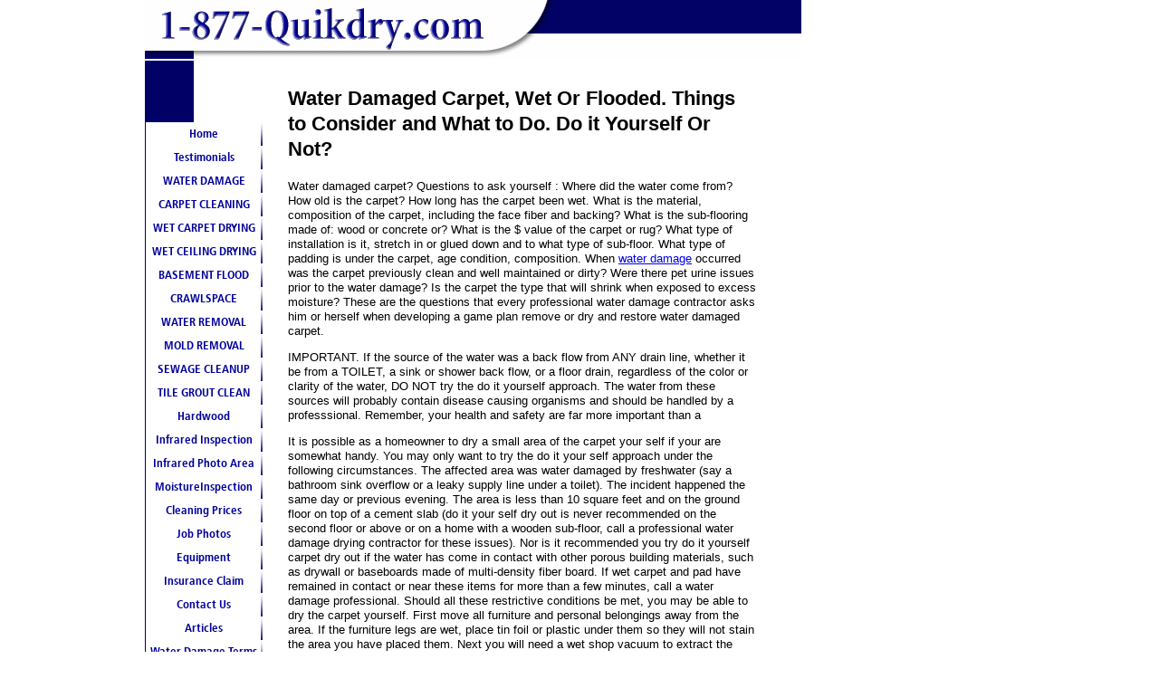

--- FILE ---
content_type: text/html; charset=UTF-8
request_url: http://www.1-877-quikdry.com/articles-waterdamaged-carpet.html
body_size: 3771
content:
<!DOCTYPE HTML>
<html>
<head><meta http-equiv="content-type" content="text/html; charset=UTF-8"><title>Water Damaged Carpet</title><meta name="description" content="Carpet wet, some tips to decide wether or not to do it yourself.">
<!-- start: tool_blocks.sbi_html_head -->
<link rel="canonical" href="http://www.1-877-quikdry.com/articles-waterdamaged-carpet.html"/>
<meta property="og:title" content="Water Damaged Carpet"/>
<meta property="og:description" content="Carpet wet, some tips to decide wether or not to do it yourself."/>
<meta property="og:type" content="article"/>
<meta property="og:url" content="http://www.1-877-quikdry.com/articles-waterdamaged-carpet.html"/>
<!-- SD -->
<script>var https_page=0</script>
<!-- end: tool_blocks.sbi_html_head -->
<link href="/sd/support-files/style.css" rel="stylesheet" type="text/css">
<!--[if IE 8]>
    <script type="text/javascript" src="/sd/support-files/fix.js"></script>
    <![endif]-->
<script>var FIX=FIX||{};FIX.designMode="legacy";</script>
<!--[if IE 8]>
    <script type="text/javascript">
        FIX.doEndOfHead();
    </script>
    <![endif]-->
</head>
<body><table id="PageWrapper">
<tr>
<td id="Header" colspan="3">
<div class="Liner">
</div>
</td>
</tr>
<tr>
<td id="NavColumn">
<div class="Liner">
<!-- start: tool_blocks.navbar --><div class="Navigation"><ul><li class=""><a href="/">Home</a></li><li class=""><a href="/testimonials.html">Testimonials</a></li><li class=""><a href="/waterdamage.html">WATER DAMAGE</a></li><li class=""><a href="/carpet-cleaning-Roseville-Folsom-ElkGrove.html">CARPET CLEANING</a></li><li class=""><a href="/wetcarpet.html">WET CARPET DRYING</a></li><li class=""><a href="/wetceiling.html">WET CEILING DRYING</a></li><li class=""><a href="/basement-flooding-waterdamage.html">BASEMENT FLOOD</a></li><li class=""><a href="/Crawlspace.html">CRAWLSPACE</a></li><li class=""><a href="/waterremoval.html">WATER REMOVAL</a></li><li class=""><a href="/mold.html">MOLD REMOVAL</a></li><li class=""><a href="/Sewage.html">SEWAGE CLEANUP</a></li><li class=""><a href="/tilegroutcleaning.html">TILE GROUT CLEAN</a></li><li class=""><a href="/hardwoodfloorwaterdamage.html">Hardwood</a></li><li class=""><a href="/infrared-inspection.html">Infrared Inspection</a></li><li class=""><a href="/Infraredphotogallery.html">Infrared Photo Area</a></li><li class=""><a href="/Moistureinspection.html">MoistureInspection</a></li><li class=""><a href="/CarpetCleaningPriceList.html">Cleaning Prices</a></li><li class=""><a href="/JobPhotos.html">Job Photos</a></li><li class=""><a href="/WaterDamageEquipment.html">Equipment</a></li><li class=""><a href="/Insurance.html">Insurance Claim</a></li><li class=""><a href="/contactus.html">Contact Us</a></li><li class=""><a href="/Articles.html">Articles</a></li><li class=""><a href="/waterdamageglossary.html">Water Damage Terms</a></li><li class=""><a href="/WashingMachineArticle.html">Washing Machine</a></li><li class=""><a href="/Privacy-Policy.html">Privacy Policy</a></li></ul></div>
<!-- end: tool_blocks.navbar -->
</div>
</td>
<td id="ContentWrapper">
<table cellspacing="0">
<tbody>
<tr>
<td id="ContentColumn">
<div class="Liner"><p>
<h2 style="text-align: left">Water Damaged Carpet, Wet Or Flooded. Things to Consider and What to Do. Do it Yourself Or Not?</h2>
<p>Water damaged carpet? Questions to ask yourself : Where did the water come from? How old is the carpet? How long has the carpet been wet. What is the material, composition of the carpet, including the face fiber and backing? What is the sub-flooring made of: wood or concrete or? What is the $ value of the carpet or rug? What type of installation is it, stretch in or glued down and to what type of sub-floor. What type of padding is under the carpet, age condition, composition. When
<a href="http://www.1-877-quikdry.com" target="_blank" onclick="return FIX.track(this);">water damage</a>
occurred was the carpet previously clean and well maintained or dirty? Were there pet urine issues prior to the water damage? Is the carpet the type that will shrink when exposed to excess moisture? These are the questions that every professional water damage contractor asks him or herself when developing a game plan remove or dry and restore water damaged carpet. </p><p>IMPORTANT. If the source of the water was a back flow from ANY drain line, whether it be from a TOILET, a sink or shower back flow, or a floor drain, regardless of the color or clarity of the water, DO NOT try the do it yourself approach. The water from these sources will probably contain disease causing organisms and should be handled by a professsional. Remember, your health and safety are far more important than a </p><p>It is possible as a homeowner to dry a small area of the carpet your self if your are somewhat handy. You may only want to try the do it your self approach under the following circumstances. The affected area was water damaged by freshwater (say a bathroom sink overflow or a leaky supply line under a toilet). The incident happened the same day or previous evening. The area is less than 10 square feet and on the ground floor on top of a cement slab (do it your self dry out is never recommended on the second floor or above or on a home with a wooden sub-floor, call a professional water damage drying contractor for these issues). Nor is it recommended you try do it yourself carpet dry out if the water has come in contact with other porous building materials, such as drywall or baseboards made of multi-density fiber board. If wet carpet and pad have remained in contact or near these items for more than a few minutes, call a water damage professional. Should all these restrictive conditions be met, you may be able to dry the carpet yourself. First move all furniture and personal belongings away from the area. If the furniture legs are wet, place tin foil or plastic under them so they will not stain the area you have placed them. Next you will need a wet shop vacuum to extract the water in liquid form. Go over the area slowly, extracting as much water as possible. Volume wise, water in its liquid state is the easiest to remove from the carpet or floor. Gently and slowly pull the carpet away from the tack strip, starting in a corner closest to the water damaged area. Ask your local tool rental supply company what tools to use to disengage carpet properly from its tack strip. If you have a glue down to slab installation, you would skip this step. Once you have gently pulled the carpet back, you may want use the wet shop vacuum to extract more water from the padding and cement sub floor. Spray mist a neutral PH disinfectant / sanitizer over the entire wet area. Allow the carpet to remain loose and place a fan down close to the wet carpet, padding and sub floor. You can either rent a fan from your local tool rental shop or you may have a large enough axial fan that will do the trick. Keep the area warm, either with a small space heater or your homes central heater. A more advance method would to be to rent a small dehumidifier from your local tool rental shop and place it near the fan(s) you have used. Rotate the fan around the area daily. Since porous building materials often feel "dry" before they are "actually dry" it is best to leave you drying equipment in place for at least two days past what feels dry to the touch. It is best to leave your drying equipment on steady in the area for 4-5 days. This will leave you with a dry carpet, pad and cement sub-floor. At this point you are ready to re-attach the carpeting to the tack strip.
<a href="http://www.1-877-quikdry.com/wetcarpet.html" target="_blank" onclick="return FIX.track(this);"> water damaged carpet.</a>
<br clear="all">
Article by: Roger Christensen
<br clear="all">
</p></div>
</td>
</tr>
</tbody>
</table>
</td>
<td id="ExtraColumn">
<div class="Liner">
</div>
</td>
</tr>
<tr>
<td id="Footer" colspan="3">
<div class="Liner">
</div>
</td>
</tr>
</table>
<!--[if !IE 8]> -->
<script src="/sd/support-files/fix.js"></script>
<script>FIX.modernize();</script>
<!-- <![endif]-->
<script>FIX.doEndOfBody();</script>
<!-- start: tool_blocks.sbi_html_body_end -->
<script>var SS_PARAMS={pinterest_enabled:false,googleplus1_on_page:false,socializeit_onpage:false};</script><style>.g-recaptcha{display:inline-block}.recaptcha_wrapper{text-align:center}</style>
<script>if(typeof recaptcha_callbackings!=="undefined"){SS_PARAMS.recaptcha_callbackings=recaptcha_callbackings||[]};</script><script>(function(d,id){if(d.getElementById(id)){return;}var s=d.createElement('script');s.async=true;s.defer=true;s.src="/ssjs/ldr.js";s.id=id;d.getElementsByTagName('head')[0].appendChild(s);})(document,'_ss_ldr_script');</script><!-- end: tool_blocks.sbi_html_body_end -->
<!-- Generated at 14:35:10 25-Nov-2022 with marketing-3-0-3col v107 -->
</body>
</html>


--- FILE ---
content_type: text/css; charset=utf-8
request_url: http://www.1-877-quikdry.com/sd/support-files/style.css
body_size: 14736
content:
/* ------ Section 1 - Global Body, Font and Link Settings ------ */

body {
background: #fff;
font: 0.813em/1.3 Verdana, Geneva, sans-serif;
color: #000;
margin: 0;
}
a img {
border: 0;
}

hr {
border-style:solid;
width: 75%;
}

/* ------ Section 2 - Global Page Structure ------- */

#PageWrapper {
width: 960px;
}

table#PageWrapper {
border-collapse: collapse;
}

td#Header,
td#Footer,
td#NavColumn,
td#ContentWrapper,
td#ContentColumn,
td#ExtraColumn {
padding: 0;
vertical-align: top;
}

/* -- Header -- */

#Header {
width: 960px;
}

#Header .Liner {
min-height: 63px;
_height: 63px;
}

/* -- NavColumn -- */

#NavColumn {
width: 130px;
}

div#NavColumn {
float: left;
margin-left: -725px;
}

#NavColumn .Liner {
padding: 69px 4px 1px;
}

/* -- ContentColumn -- */

#ContentWrapper {
width: 595px;
}

div#ContentWrapper {
float: left;
padding-left: 130px;
}

#ContentColumn {
width: 595px;
}

#ContentColumn .Liner {
padding: 10px 49px 10px 28px;
}

/* -- ExtraColumn -- */

#ExtraColumn {
width: 235px;
}

#ExtraColumn .Liner {
padding: 18px 4px;
}

div#ExtraColumn {
float: right;
}

/* -- Footer -- */

#Footer {
width: 960px;
clear: both;
}

.Liner {
padding: 1px 0;
*zoom: 1;
}

/* ------ Section 3 - Page Structure Details ------ */

#NavColumn .Liner {
background: url('../image-files/leftimage-3col.gif') repeat-y;
}

#Header .Liner {
background: url('../image-files/topimage-3col.jpg') no-repeat;
}

#Footer .Liner {
text-align: center;
background: #fff;
}

/* ------ Section 4 - Left Column Navigation ------ */

#PageWrapper .Navigation h3 { /* Nav Headers rules to prevent sitedesigner h3 inheritance */
font-family: Verdana, Geneva, sans-serif;
font-size: 18px;
font-weight: bold;
font-style: normal;
color: #000000;
text-align: left;
background-color: transparent;
background-image: none;
border: 0;
}

.Navigation {
margin-top: -1px;
}

#PageWrapper .Navigation h3,
.Navigation ul {
margin: 0 -4px;
padding: 0;
}

.Navigation li {
margin: 0;
list-style: none;
display: block;
}

#PageWrapper div.Navigation a,
.Navigation a,
#PageWrapper div.Navigation a:visited,
.Navigation a:visited {
display: block;
background: url('../image-files/navimage.gif') no-repeat;
height: 32px;
line-height: 32px;
overflow: hidden;
text-align: center;
text-decoration: none;
color: #000;
}

table#PageWrapper .Navigation ul a {
min-width: 130px;
_width: 130px;
}

/* ------ Section 5 - Additional Navigation ------ */

/* -- Thumbnail-with-Caption Navigation -- */

.ThumbnailLink {
text-align: center;
}

/* -- Horizontal Text NavBar -- */

#Header .ExtraNav {
padding: 1px;
width: 565px;
}

.ExtraNav ul {
margin: 0 0 0.5em;
padding: 0;
}

.ExtraNav ul li {
margin: 0;
list-style: none;
display: inline;
}

/* ------ Section 6 - Specific Font Styles ------ */

h1 {
font-size: 200%;
}

h2 {
font-size: 170%;
}

h3 {
font-size: 140%;
}

h4 {
font-size: 100%;
}

a .Caption {
color: inherit;
}

.CaptionLeft {
text-align: left !important;
}

.CaptionCenter {
margin-left: auto;
margin-right: auto;
text-align: center !important;
}

.CaptionRight {
text-align: right !important;
}

.Caption {
font-size: 85%;
font-weight: bold;
display: block;
}

blockquote {
margin: 1em 2em;
font-size: 120%;
font-family: Georgia, serif;
line-height: 1.4;
font-style: italic;
}

/* ------ Section 7 - Boxes ------ */

/* -- Callout Box -- */

#PageWrapper .CalloutBox p { /* SiteDesigner inheritance prevention */
font-family: Verdana, Geneva, sans-serif;
font-size: 12px;
font-variant: normal;
color: #000000;
}

.CalloutBox {
background: #ccc;
width: 85%;
margin: 1em auto;
padding: 0.3em;
}

.CalloutBox p {
font-size: 95%;
margin: 0;
padding: 0.5em;
}

/* -- Reminder Box -- */

#PageWrapper .ReminderBox h4 { /* SiteDesigner inheritance prevention */
font-family: Verdana, Geneva, sans-serif;
font-size: 13px;
font-weight: bold;
font-style: normal;
font-variant: normal;
color: #000000;
text-align: center;
border: 0;
margin: 0;
background: none;
}

#PageWrapper .ReminderBox p { /* SiteDesigner inheritance prevention */
font-family: Verdana, Geneva, sans-serif;
font-size: 13px;
font-variant: normal;
color: #000000;
}

.ReminderBox {
background: #ccc;
width: 35%;
margin: 1em 0;
padding: 0.3em;
float: right;
}

.ReminderBox h4 {
margin: 0;
padding: 0.5em;
text-align: center;
}

.ReminderBox p {
margin: 0;
padding: 0.5em;
}

/* -- AdSense Boxes -- */

.AdSenseBoxLeft {
margin: 0 18px 12px;
float: left;
}

.AdSenseBoxRight {
margin: 0 18px 12px;
float: right;
}

.AdSenseResponsiveBox {
width: 50%;
}

.AdSenseBoxCenter {
text-align: center;
clear: both;
}

.AdSenseBoxCenter468 {
width: 468px;
margin: 0 auto 12px;
clear: both;
}

.AdSenseBoxExtraColumn {
padding: 0;
margin: 0 auto 12px;
clear: both;
}

/* -- Return To Nav Box -- */

.ReturnToNavBox {
margin: 40px auto 0;
padding: 0 2px;
}

/* -- FBI -- */

.formBarGraphBar {
border: 0;
background-color: #009;
}

/* -- What's New Block -- */

#PageWrapper .WhatsNew h2 { /* SiteDesigner inheritance prevention */
font-family: Verdana, Geneva, sans-serif;
font-weight: bold;
font-style: normal;
font-variant: normal;
color: #000000;
border: 0;
background: #CCCCCC;
}

#PageWrapper .WhatsNew h3 { /* SiteDesigner inheritance prevention */
font-family: Verdana, Geneva, sans-serif;
font-size: 16px;
font-weight: bold;
font-style: normal;
font-variant: normal;
text-align: left;
border: 0;
margin: 13px 0 0 0;
padding: 0;
background: none;
}

.WhatsNew {
border: 1px solid #ccc;
margin: 1em 0;
position: relative;
background: #fff;
}

#PageWrapper .WhatsNew img {
border: 0;
max-width: 100%;
height: auto;
width: auto\9; /* ie8 */
}

#PageWrapper .WhatsNew h2 {
margin: 0;
padding: 0.3em 24px 0.3em 4px;
_padding-right: 4px;
background: #ccc;
line-height: 1.2;
font-size: 125%;
text-align: center;
}

#PageWrapper .WhatsNew ol,
#PageWrapper .WhatsNew ul,
#PageWrapper .WhatsNew li {
margin: 0;
padding: 0;
list-style: none;
*zoom: 1;
background: transparent;
}

#PageWrapper .WhatsNew ol {
margin: 0 10px;
overflow: hidden;
}

#PageWrapper .WhatsNew ol li {
display: block;
padding-bottom: 1px;
border-top: 1px solid #ccc;
margin-top: -1px;
}

#PageWrapper .WhatsNew h3 {
font-size: 125%;
line-height: 1.2;
margin-bottom: 0;
}

.WhatsNew-time {
font-size: 75%;
color: #888;
margin-top: 0.5em;
}

.WhatsNew-more {
text-align: right;
margin: 1em 0;
}

.WhatsNew-subscribe {
position: absolute;
z-index: 2;
top: 0;
right: 0;
text-align: right;
_display: none;
}

.WhatsNew-icon {
padding: 4px 4px 2px;
}

#PageWrapper .WhatsNew-subscribe ul {
display: none;
padding: 2px 4px;
background: #ccc;
}

#PageWrapper .WhatsNew-subscribe ul li {
display: block;
background-image: none;
}

#PageWrapper .WhatsNew-subscribe:hover ul {
display: block;
}

#PageWrapper .WhatsNew-subscribe ul img {
display: block;
padding: 2px 0;
}

.mobile #PageWrapper .WhatsNew h2 {
padding-right: 4px;
}

.mobile .WhatsNew-subscribe {
position: static;
}

.mobile .WhatsNew-icon {
display: none;
}

.mobile #PageWrapper .WhatsNew-subscribe ul {
display: block;
text-align: center;
}

.mobile #PageWrapper .WhatsNew-subscribe ul img {
display: inline-block;
}

.WhatsNewLeft {
float: left;
margin-right: 0.5em;
}

.WhatsNewRight {
float: right;
margin-left: 0.5em;
}

.WhatsNewCenter {
margin-left: auto;
margin-right: auto;
}

/* -- Blog -- */

.blogItItem {
margin: 18px 0;
border-bottom: 1px solid #ccc;
}

/* -- RSS Box -- */

.RSSbox {
padding: 0.2em 0 1em;
font-weight: bold;
text-align: center;
border: 1px solid #000;
margin-top:8px;
margin-bottom:8px;
}

.RSSbox img {
padding: 1px 0;
}

.RSSbox ul,
.RSSbox ul li {
margin: 0;
padding: 0;
}

.RSSbox ul {
list-style-type: none;
clear: both;
}

.RSSbox ul li {
text-align: center;
}

.RSSbox ul li img {
border: 0;
padding: 1px 0;
}

/* -- Ezine2 Box -- */

.Ezine2 {
    margin: 1em 0;
    padding: 0.5em;
    border: 1px solid #eee;
}

.EzineRow {
    padding: 0.5em 0;
    max-width: 100%;
    box-sizing: border-box;
}

.EzineVertical label {
    display: block;
}

.EzineHorizontal .EzineRow,
.EzineHorizontal label {
    display: inline-block;
}

.Ezine2 label,
.Ezine2 input[type="text"],
.Ezine2 input[type="email"],
.EzineButton {
    vertical-align: middle;
    max-width: 100%;
    box-sizing: border-box;
}

.EzineLeft {
    text-align: left;
}

.EzineCenter {
    text-align: center;
}

.EzineRight {
    text-align: right;
}

/* -- Ezine Box -- */

.Ezine {
border: 1px solid #666;
background: #fff;
color: #000;
padding: 0.3em;
margin-top:8px;
margin-bottom:8px;
}

.Ezine table {
width: 100%;
}

.Ezine td {
width: 50%;
text-align: center;
vertical-align: top;
}

.Ezine .EzineInputAbove {
width: 100%;
}

.EzineInput input {
width: 90%;
max-width: 350px;
}

td.EzineLabel {
text-align: right;
font-weight: bold;
}

td.EzineLabelAbove {
text-align: center;
}

.EzineDescription {
text-align: center;
}

.EzineDescription small {
font-size: 90%;
}

/* -- ImageBlock -- */

.grid_block {
    table-layout: fixed;
    border-collapse: collapse;
}

.grid_block td {
    padding: 0;
}

/* overrides design CSS max-width: 100% for imgs */
div#PageWrapper img,
table#PageWrapper img {
    max-width: none;
}

/* none-JavaScript fix for too large images */
#PageWrapper .ImageBlock img,
#PageWrapper .ImageBlock .Caption {
    max-width: 100%;
}

/* IE9 and Chrome (~20) margin fix for block images with margin: auto */
.ImageBlock img {
    margin: 0;
}

#PageWrapper .ImageBlock {
    overflow: hidden;
    max-width: 100%;
}

#PageWrapper .ImageBlockLeft {
    float: left;
    text-align: center;
}

#PageWrapper .ImageBlockLeft img,
#PageWrapper .ImageBlockLeft .Caption {
    margin-right: 5px;
}

#PageWrapper .ImageBlockRight {
    float: right;
    text-align: center;
}

#PageWrapper .ImageBlockRight img,
#PageWrapper .ImageBlockRight .Caption {
    margin-left: 5px;
}

#PageWrapper .ImageBlockCenter {
    text-align: center;
}

#PageWrapper .ImageBlockCenter .Caption {
    margin-left: auto;
    margin-right: auto;
}

#PageWrapper .noalignment {
    float: left;
    max-width: 100%;
}

#PageWrapper .pinit {
    text-align: center;
}

#PageWrapper .FormBlockLeft .formwrapper {
    float: left;
    margin-right: 5px;
}

#PageWrapper .FormBlockRight .formwrapper {
    float: right;
    margin-left: 5px;
}

#PageWrapper .FormBlockCenter .formwrapper {
    margin-left: auto;
    margin-right: auto;
}

/* -- Responsive Grid Block -- */

.mobile .responsive-row img,
.bb1mobile .responsive-row img {
    max-width: 100% !important;
    box-sizing: border-box;
}

@media only screen and (max-width: 768px) {
    .responsive-row img {
        max-width: 100% !important;
        box-sizing: border-box;
    }
}

.responsive-row,
div[class*='responsive_grid_block-'] {
    overflow: hidden;
}

div[class*='responsive_col-'] {
    float: left;
    min-height: 1px;
    box-sizing: border-box;
}

.responsive_grid_block-12 div[class*='responsive_col-'] {
    width: 8.333%;
}

.responsive_grid_block-11 div[class*='responsive_col-'] {
    width: 9.0909%;
}

.responsive_grid_block-10 div[class*='responsive_col-'] {
    width: 10%;
}

.responsive_grid_block-9 div[class*='responsive_col-'] {
    width: 11.111%;
}

.responsive_grid_block-8 div[class*='responsive_col-'] {
    width: 12.5%;
}

.responsive_grid_block-7 div[class*='responsive_col-'] {
    width: 14.285%;
}

.responsive_grid_block-6 div[class*='responsive_col-'] {
    width: 16.666%;
}

.responsive_grid_block-5 div[class*='responsive_col-'] {
    width: 20%;
}

.responsive_grid_block-4 div[class*='responsive_col-'] {
    width: 25%;
}

.responsive_grid_block-3 div[class*='responsive_col-'] {
    width: 33.333%;
}

.responsive_grid_block-2 div[class*='responsive_col-'] {
    width: 50%;
}

@media only screen and (max-width: 768px) {
    .responsive_grid_block-12 div[class*='responsive_col-'] {
        width: 16.666%;
    }

    .responsive_grid_block-12 > .responsive-row > .responsive_col-7 {
        clear: left;
    }

    .responsive_grid_block-10 div[class*='responsive_col-'] {
        width: 20%;
    }

    .responsive_grid_block-10 > .responsive-row > .responsive_col-6 {
        clear: left;
    }

    .responsive_grid_block-9 div[class*='responsive_col-'] {
        width: 33.333%;
    }

    .responsive_grid_block-9 > .responsive-row > .responsive_col-4,
    .responsive_grid_block-9 > .responsive-row > .responsive_col-7 {
        clear: left;
    }

    .responsive_grid_block-8 div[class*='responsive_col-'] {
        width: 25%;
    }

    .responsive_grid_block-8 > .responsive-row > .responsive_col-5 {
        clear: left;
    }

    .responsive_grid_block-6 div[class*='responsive_col-'] {
        width: 33.333%;
    }

    .responsive_grid_block-6 > .responsive-row > .responsive_col-4 {
        clear: left;
    }

    .responsive_grid_block-4 div[class*='responsive_col-'] {
        width: 50%;
    }

    .responsive_grid_block-4 > .responsive-row > .responsive_col-3 {
        clear: left;
    }
}

@media only screen and (max-width: 447px) {

    .responsive_grid_block-12 div[class*='responsive_col-'] {
        width: 25%;
    }

    .responsive_grid_block-12 > .responsive-row > .responsive_col-5,
    .responsive_grid_block-12 > .responsive-row > .responsive_col-9 {
        clear: left;
    }

    .responsive_grid_block-12 > .responsive-row > .responsive_col-7 {
        clear: none;
    }

    .responsive_grid_block-8 div[class*='responsive_col-'],
    .responsive_grid_block-6 div[class*='responsive_col-'] {
        width: 50%;
    }

    .responsive_grid_block-8 > .responsive-row .responsive_col-3,
    .responsive_grid_block-8 > .responsive-row .responsive_col-5,
    .responsive_grid_block-8 > .responsive-row .responsive_col-7 {
        clear: left;
    }

    .responsive_grid_block-6 > .responsive-row > .responsive_col-3,
    .responsive_grid_block-6 > .responsive-row > .responsive_col-5 {
        clear: left;
    }

    .responsive_grid_block-6 > .responsive-row > .responsive_col-4 {
        clear: none;
    }

    .responsive_grid_block-11 div[class*='responsive_col-'],
    .responsive_grid_block-10 div[class*='responsive_col-'],
    .responsive_grid_block-7 div[class*='responsive_col-'],
    .responsive_grid_block-5 div[class*='responsive_col-'],
    .responsive_grid_block-4 div[class*='responsive_col-'],
    .responsive_grid_block-3 div[class*='responsive_col-'],
    .responsive_grid_block-2 div[class*='responsive_col-'] {
        width: 100%;
    }
}

/* Responsive videos */

.video-container {
    position: relative;
    padding-bottom: 56.25%;
    height: 0; 
    overflow: hidden;
}

.video-container iframe,
.video-container object,
.video-container embed,
.video-container video {
    position: absolute;
    top: 0;
    left: 0;
    width: 100%;
    height: 100%;
}

/* center Facebook like and comment widgets */
#PageWrapper .fb-like,
#PageWrapper .fb-comments {
    display: block;
    text-align:center;
    margin-top: 10px;
    margin-bottom: 10px;
}

/* special classname for forms */
#PageWrapper .formbody td {
    padding: 2px;
}

#NavColumn .formbody input[type="text"],
#NavColumn .formbody textarea,
#NavColumn .formbody img {
    max-width: 114px;
}

#NavColumn .formbody img.captcha_img {
    margin-bottom: 10px;
}

/* remove graphical bullets in the C2 Thank you notifications section */
#notificationOptions,
#notificationOptions li {
    list-style-type: none;
}

.socializeIt,
.formbody,
.c2_invitation {
    margin-top: 12px;
    margin-bottom: 12px;
}

.googlePlusOne {
    margin-top: 8px;
    margin-bottom: 8px;
}

.with_images .othervisitors p {
    margin-left:56px;
}

.thumb_container {
    float:left;
    width:50px;
    height:50px;
    overflow:hidden;
    margin-top:3px;
}

.with_images .othervisitors .submission_thumbnail {
    width:100%;
}

.othervisitors {
    clear: both;
}

.othervisitors img {
    border: 0;
}

/* -- TOC -- */

.TOC dt {
font-weight: bold;
}
.TOC dd {
margin-bottom:20px;
}

/* ------ Section 8 - Frequently Used Styles ------ */

/* -- lists -- */

#ContentColumn ul {
list-style-type: disc;
margin: 0 0 8px 10px;
padding-left: 40px;
}

#ContentColumn li {
margin: 0 0 8px 5px;
}

#ContentColumn ol {
list-style-type: decimal;
margin: 0 0 8px 10px;
}

/* -- floats -- */

hr {
    clear: both;
}

#PageWrapper .ImageBlockCenter {
margin: 1em 0;
}

.ItemRight {
float: right;
margin: 2px 0 12px 18px;
text-align: center;
}

.ItemCenter {
margin: 2px auto 12px auto;
text-align: center;
clear: both;
}

.ItemLeft {
float: left;
margin: 2px 18px 12px 0;
text-align: center;
}

.Center {
text-align: center;
}

/* ======================================================================= */
/* Mobilize It! CSS */
@media only screen and (max-device-width: 480px) {
    html {
        -webkit-text-size-adjust: none; /* prevent iOS from scaling text */
    }
}

html.landscape #ContentColumn { /* landscape mode */
    font-size: 125%;
    line-height: 1.3;
}

html.mobile .desktopOnly {
    display: none;
}

.mobileOnly {
    display: none;
}

html.mobile .mobileOnly {
    display: block;
}

html.mobile form > table {
    max-width: 100% !important;
    width: auto !important;
    -moz-box-sizing: border-box;
    -webkit-box-sizing: border-box;
    box-sizing: border-box;
}

html.mobile #edit textarea {
    width: 100% !important;
}

html.mobile .InvShelpbox {
    left: 0 !important;
    width: 100% !important;
}

html.mobile #NotifyDiv  input[type="text"],
html.mobile .formbody input[type="text"],
html.mobile .comments input[type="text"],
html.mobile #NotifyDiv  textarea,
html.mobile .formbody textarea,
html.mobile .comments textarea,
html.mobile #NotifyDiv  select,
html.mobile .formbody select,
html.mobile .comments select {
    width: 90% !important;
}

html.mobile #pendingSubmission table {
    width: 100%;
}

html.mobile #PageWrapper img {
    max-width: 100%;
    height: auto;
    -moz-box-sizing: border-box;
    -webkit-box-sizing: border-box;
    box-sizing: border-box;
}

html.mobile iframe {
    max-width: 100%;
}

#toolbar {
    display:none;
}

#toolbar {
    text-align: center;
    width: 100%;
    height: auto;
    -moz-box-sizing: border-box;
    -webkit-box-sizing: border-box;
    box-sizing: border-box;
    z-index: 1000;
    padding: 4px 2px;
    background: #000;
    position: fixed;
    top: 0;
    left: 0;
    display: block;
}

html.mobile #toolbar {
    display: table;
    padding: 0;
}

html.mobile #toolbarInnerWrapper {
    display: table-cell;
    vertical-align: middle;
    height: 35px;
}

html.mobile #toolbar button {
    width: 47.5%;
    font-size: 12px;
    padding: 0.3em;
}

html.android2 #toolbar button {
    background: #f7f7f7;
    border: 1px solid #2F4255;
    border-radius: 0.5em;
}

html.fullView #mobileBtn {
    width: 97%;
}

html.mobile #toTopBtn,
html.mobile #navBtn {
    width: 64.1%;
}

html.mobile #fullBtn {
    width: 31.1%;
    margin-right: 4px;
}

html.mobile #fullBtn,
html.mobile #navBtn {
    display: inline-block;
}

#fullBtn,
#navBtn,
#toTopBtn,
html.mobile #mobileBtn {
    display: none;
}

.iosbtnfix {
    height: 1000px;
    overflow: hidden;
}

.phantomHeaderImage {
    position: absolute;
    left: -9999px;
    top: -9999px;
}

html.mobile,
html.mobile body {
    height: 100%;
}

html.mobile #PageWrapper {
    margin-top: 35px;
    text-align: center;
    width: 100%;
    -moz-box-sizing: border-box;
    -webkit-box-sizing: border-box;
    box-sizing: border-box;
    overflow: hidden;
    background-size: 100%;
    -webkit-overflow-scrolling: touch;
}

html.fullView #PageWrapper {
    margin-top: 65px;
}

html.mobile #Header,
html.mobile #Footer {
    width: 100%;
}

html.mobile #Header .Liner{
    background-size: 100%;
}

html.mobile #ContentWrapper {
    padding: 0;
    float: none;
    width: auto;
}

html.mobile #ContentColumn {
    width: auto;
}

html.mobile #ContentColumn,
html.mobile #NavColumn,
html.mobile #ExtraColumn {
    float: none;
    margin: 0;
}

html.mobile #NavColumn,
html.mobile #ExtraColumn {
    margin-top: 200px;
}

html.mobile #ContentColumn,
html.mobile #Header,
html.mobile #NavColumn,
html.mobile #ExtraColumn {
    text-align: left;
}

html.mobile #NavColumn,
html.mobile #ExtraColumn {
    display: inline-block;
    vertical-align: top;
    overflow: hidden;
}

html.mobile #Footer {
    position: absolute;
    top: 10000px;
    left: 0;
    overflow: hidden;
}

@media only screen and (max-width: 550px) {
    html.mobile .socializeIt,
    html.mobile .socializeIt img,
    html.mobile .socializeIt textarea {
        width: 100% !important;
    }

    html.mobile .socializeIt td[rowspan="2"],
    html.mobile .socializeIt td[rowspan="1"] {
        white-space: normal !important;
    }
}

@media only screen and (max-width: 450px) {
    html.mobile .socializeIt .socialIcon {
        white-space: normal !important;
        text-align: center;
        display: block !important;
    }
    html.mobile .socializeIt .socialIcon span {
        display: block !important;
    }
}

html.mobile blockquote {
    margin-left: 8%;
    margin-right: 8%;
}

/* hide elements in mobile view */
html.mobile .ExtraNav {
    display: none !important;
}

/* ======================================================================= */
/* design-specific modifications */

@media only screen and (max-width: 359px) { /* portrait mode => narrowed columns */
    html.mobile #ExtraColumn {
        width: 182px;
    }
}

@media only screen and (min-width: 360px) {
    html.mobile #ExtraColumn {
        width: 222px;
    }
}

@media only screen and (max-width: 379px) {
    html.mobile #ExtraColumn * {
        max-width: 100%;
        background-size: 100%;
    }
}

@media only screen and (min-width: 380px) {
    html.mobile #ExtraColumn {
        width: 235px;
    }
}

html.mobile #PageWrapper {
    background: transparent;
}

html.mobile #Header .Liner {
    background-image: url(../image-files/topimage-3col-mobile.jpg);
}

html.mobile #ContentColumn .Liner {
    padding-left: 2%;
    padding-right: 2%;
}

html.mobile #NavColumn .Liner {
    margin-top: 0;
    padding-top: 1px;
    padding-bottom: 10px;
}

html.mobile #ExtraColumn .Liner {
    padding: 1px 4px 10px 4px;
}

html.mobile #Footer .Liner {
    padding: 2% 2% 6%;
}

html.mobile .CalloutBox {
    padding: 1%;
}

/* ======================================================================= */
/* horizontal nav - base */

#PageWrapper div.HorizontalNavBar ul.root {
    display: inline-block;
    vertical-align: top;
    *display: inline;
    *zoom: 1;
    margin: 0 auto;
    padding: 0;
    line-height: 18px;
    font-size: 16px;
}

#PageWrapper div.HorizontalNavBar ul ul {
    display: none;
    position: absolute;
    top: 27px;
    left: 1px;
    z-index: 2;
    margin: 0 0 0 -1px;
    padding: 0;
    *zoom: 1;
    background: #fff;
    width: 150px;
}

#PageWrapper div.HorizontalNavBar ul ul ul {
    top: 0;
    left: 150px;
    margin: 0 0 0 -2px;
    _top: 1px;
}

#PageWrapper div.HorizontalNavBar li {
    display: block;
    margin: 0;
    padding: 0;
    list-style: none;
    position: relative;
    float: left;
    white-space: nowrap;
    border: 0;
}

#PageWrapper div.HorizontalNavBar li.li1 {
    z-index: 1;
}

#PageWrapper div.HorizontalNavBar li.hover {
    z-index: 2;
}

#PageWrapper div.HorizontalNavBar li li {
    float: none;
    white-space: normal;
    border: 1px solid #fff;
    background: #fff;
    margin-top: -1px;
}

#PageWrapper div.HorizontalNavBar span.navheader,
#PageWrapper div.HorizontalNavBar a {
    display: block;
    padding: 4px 8px;
    text-decoration: none;
    _float: left;
}

#PageWrapper div.HorizontalNavBar ul ul span.navheader,
#PageWrapper div.HorizontalNavBar ul ul a {
    _float: none;
}

#PageWrapper div.HorizontalNavBar span.navheader {
    cursor: default;
    *zoom: 1;
    position: relative;
    padding-left: 18px;
}

#PageWrapper div.HorizontalNavBar ul ul span.navheader {
    padding-left: 8px;
    padding-right: 18px;
}

#PageWrapper div.HorizontalNavBar span.navheader ins {
    display: block;
    width: 0;
    height: 0;
    line-height: 0;
    position: absolute;
    top: 50%;
    margin-top: -2px;
    left: 2px;
    border: 6px solid #fff;
    border-bottom: 0;
}

#PageWrapper div.HorizontalNavBar ul ul span.navheader ins {
    left: auto;
    top: 50%;
    right: 2px;
    margin-top: -6px;
    border-bottom-width: 6px;
    border-bottom-style: solid;
}

#PageWrapper div.HorizontalNavBar li.hover ul,
#PageWrapper div.HorizontalNavBarCSS li:hover ul {
    display: block;
}

#PageWrapper div.HorizontalNavBar li.hover li ul,
#PageWrapper div.HorizontalNavBarCSS li:hover li ul {
    display: none;
}

#PageWrapper div.HorizontalNavBar li li.hover ul,
#PageWrapper div.HorizontalNavBarCSS li li:hover ul {
    display: block;
}

#PageWrapper div.HorizontalNavBar li li.hover li ul,
#PageWrapper div.HorizontalNavBarCSS li li:hover li ul {
    display: none;
}

#PageWrapper div.HorizontalNavBar li li li.hover ul,
#PageWrapper div.HorizontalNavBarCSS li li li:hover ul {
    display: block;
}

#PageWrapper div.HorizontalNavBar li li li.hover li ul,
#PageWrapper div.HorizontalNavBarCSS li li li:hover li ul {
    display: none;
}

#PageWrapper div.HorizontalNavBar li li li li.hover ul,
#PageWrapper div.HorizontalNavBarCSS li li li li:hover ul {
    display: block;
}

/* .wide */
#PageWrapper div.HorizontalNavBarWide ul.root {
    width: 100%;
    display: table;
}

#PageWrapper div.HorizontalNavBarWide li {
    display: table-cell;
    float: none;
    text-align: center;
}

#PageWrapper div.HorizontalNavBarWide li li {
    text-align: left;
    display: block;
}

/* alignment */
#PageWrapper div.HorizontalNavBarLeft,
#PageWrapper div.HorizontalNavBarLeft li {
    text-align: left;
}

#PageWrapper div.HorizontalNavBarCenter,
#PageWrapper div.HorizontalNavBarCenter li {
    text-align: center;
}

#PageWrapper div.HorizontalNavBarRight,
#PageWrapper div.HorizontalNavBarRight li {
    text-align: right;
}

#PageWrapper div.HorizontalNavBarCenter li li,
#PageWrapper div.HorizontalNavBarRight li li {
    text-align: left;
}

/* mobile */
html.mobile #PageWrapper div.HorizontalNavBar ul.root > li {
    z-index: 2;
}

html.mobile #PageWrapper div.HorizontalNavBar ul.root > li.hover {
    z-index: 3;
}

/* ======================================================================= */
/* horizontal nav - design */

#Header .Liner {
    position: relative;
}

#Header .HorizontalNavBar {
    width: 100%;
    position: absolute;
    bottom: 8px;
    left: 0;
}

html.mobile #Header .HorizontalNavBar {
    bottom: 10%;
}

#PageWrapper div.HorizontalNavBar ul.root {
    font-size: 13px;
    line-height: 16px;
}

#PageWrapper div.HorizontalNavBar ul ul {
    top: 25px;
}

#PageWrapper div.HorizontalNavBar li {
    background: transparent;
    border: 1px solid #000066;
    margin-left: -1px;
}

#PageWrapper div.HorizontalNavBar li li {
    background: #fff;
    border-color: #000066;
    margin-left: 0;
}

#PageWrapper div.HorizontalNavBar span.navheader,
#PageWrapper div.HorizontalNavBar a {
    background: #fff;
    color: #000;
    font-weight: normal;
}

#PageWrapper div.HorizontalNavBar span.hover,
#PageWrapper div.HorizontalNavBar span.navheader:hover,
#PageWrapper div.HorizontalNavBar a:hover {
    background: #000066;
    color: #fff;
}

#PageWrapper div.HorizontalNavBar ul ul {
    background: #fff;
    width: 180px;
    margin-left: -2px;
}

#PageWrapper div.HorizontalNavBar ul ul ul {
    left: 180px;
}

#PageWrapper div.HorizontalNavBar span.navheader ins {
    border-color: #fff;
    border-top-color: #000066;
}

#PageWrapper div.HorizontalNavBar ul ul span.navheader ins {
    border-color: #fff;
    border-left-color: #000066;
}

#PageWrapper div.HorizontalNavBar span.navheader:hover ins,
#PageWrapper div.HorizontalNavBar span.hover ins {
    border-color: #000066;
    border-top-color: #fff;
}

#PageWrapper div.HorizontalNavBar ul ul span.navheader:hover ins,
#PageWrapper div.HorizontalNavBar ul ul span.hover ins {
    border-color: #000066;
    border-left-color: #fff;
}

/* disable hover state on mobile */
html.mobile #PageWrapper div.HorizontalNavBar a:hover,
html.mobile #PageWrapper div.HorizontalNavBar span.navheader:hover {
    background: #fff;
    color: #000;
}

html.mobile #PageWrapper div.HorizontalNavBar span.navheader:hover ins {
    border-color: #fff;
    border-top-color: #000066;
}

html.mobile #PageWrapper div.HorizontalNavBar ul ul span.navheader:hover ins {
    border-color: #fff;
    border-left-color: #000066;
}
/***** C2 styles *****/
.c2Form {
    padding:8px;
    border:1px solid #ddd;
}

.InvShelp {
    font-family: Arial, Helvetica, sans-serif;
    font-size: 12px;
    background-color: #ffc;
}

.InvShelpT {
    background:#ddd;
    padding:0px;
    font-family: Arial, Helvetica, sans-serif;
    font-size: 12px;
    margin:0px;
    padding:0px;
    text-align:left;
}

a:link.InvShelp {text-decoration:none; color:#000;}

.InvShelpbox {
    font-family: Arial, Helvetica, sans-serif;
    font-size: 12px;
    background-color: #ffc;
    padding: 2px;
    border: 1px solid #666;
}

.InvSquestions {
    font-weight:bold;
    font-size:14px;
    margin:0;
}

.titleInput {
    width:80%;
    padding-top:4px;
    margin:0;
}

.storyInput {
    width:98%;
    padding-top:4px;
    margin:0;
}

.otherText {
}

.dividerRule {
    border-top:1px solid #ddd;
}

/***** Blog It! styles *****/

.blogItItem .blogItThumbnail {
    float: left;
    margin-right: 10px;
    margin-bottom: 10px;
    max-width: 150px;
}

.blogItItem .blogItReadMore {
    clear: both;
}

  /* additional styles */
  /* mobileOnly, desktopOnly - start */

html.mobile .desktopOnly {
    display: none !important;
}

.mobileOnly {
    display: none !important;
}

html.mobile .mobileOnly {
    display: block !important;
}

/* mobileOnly, desktopOnly - end *//* Mobilize It! pinit - start */

html.mobile #NavColumn .pinit > span,
html.mobile #ExtraColumn .pinit > span {
	background-size: 14px 14px;
}

/* Mobilize It! pinit - end */#PageWrapper .formwrapper .formBuilderForm-Throbber {
	border: 0;
}/* BEGIN =Text\Image Block - base */
.text_image_block {
    margin: 0.5em 0 0 0;
}

.text_image_not_floated.text_image_left .ImageBlock img {
    float: left;
}

.text_image_not_floated.text_image_right .ImageBlock img {
    float: right;
}

.text_image_not_floated.text_image_center .ImageBlock {
    text-align: center;
}

#PageWrapper .text_image_floated .ImageBlock {
    margin: 0.3em 0 0 0;
}

#PageWrapper .text_image_floated.text_image_left .ImageBlock {
    float: left;
    margin-right: 10px;
}

#PageWrapper .text_image_floated.text_image_right .ImageBlock {
    float: right;
    margin-left: 10px;
}

.text_image_top_cleared,
.text_image_both_cleared {
    clear: both;
}

.text_image_bottom_cleared p:last-of-type:after,
.text_image_both_cleared p:last-of-type:after {
    content: "";
    clear: both;
    display: block;
    width: 100%;
}
/* END =Text\Image Block - base */

/* BEGIN =Text\Image Block - MobilizeIt */
html.mobile #PageWrapper .text_image_floated.text_image_left .ImageBlock,
html.mobile #PageWrapper .text_image_floated.text_image_right .ImageBlock {
    float: none;
    margin: 0 0 15px 0;
}

html.mobile div#PageWrapper .text_image_floated .ImageBlock {
    max-width: 100%;
}
/* END =Text\Image Block - MobilizeIt *//* BEGIN =Media Block */
#PageWrapper .MediaBlock {
    margin-top: 15px;
    margin-bottom: 15px;
}

#PageWrapper .MediaBlockLeft {
    float: left;
    margin-right: 15px;
}

#PageWrapper .MediaBlockRight {
    float: right;
    margin-left: 15px;
}

#PageWrapper .MediaBlockCenter {
    display: block;
    margin-left: auto;
    margin-right: auto;
    margin-top: 15px;
    margin-bottom: 15px;
}
/* END =Media Block */.WhatsNew {
    box-sizing: border-box;
}/* BEGIN =GDPR consent cookie bar */
.eucookiebar button, .eucookiebar p{
    display:inline-block;
    margin:.25em .5em;
    font-family:"Lucida Grande",Geneva,Arial,Verdana,sans-serif;
}

.eucookiebar{
    text-align:center;
    position:absolute;
    top:-250px;
    left:0;
    right:0;
    background:#fff;
    padding:.5% 2%;
    box-shadow:0 4px 10px 1px rgba(0,0,0,.2);
    z-index:9999;
    font-size:12px;
    font-family:"Lucida Grande",Geneva,Arial,Verdana,sans-serif;
    color:#666;
    transition:top .5s ease,bottom .5s ease, opacity .5s ease
}
.eucookiebar a{
    color:#00f;
    font-weight:400;
    text-decoration:underline
}
.eucookiebar a:visited{
    color:#551A8B
}
.eucookiebar a:active{
    color:red
}
.eucookiebar button{
    background:#eee;
    border:1px solid #888;
    border-radius:4px;
    font-size:100%;
    font-weight:700;
    color:#666
}
.eucookiebar button:hover{
    background:#666;
    color:#fff
}
.eucookiebar.show{
    top:0;
    opacity:1;
}
.eucookiebar.hide{
    top:-250px;
    opacity:0;
    pointer-events:none;
}
.eucookiebar.bottom{
    top:auto;
    bottom:-250px;
    position:fixed;
}
.eucookiebar.bottom.show{
    bottom:0;
}
.eucookiebar.bottom.hide{
    bottom:-250px;
}
/* END =GDPR consent cookie bar *//* -- Related Pages Block -- */
#PageWrapper .RelatedPagesBlock ul {
    padding:0;
    margin:0;
    list-style:none;
}
/* down with thumbnail */
#PageWrapper .RelatedPagesBlock ul.down .relatedPagesThumbnail {
    float:left;
    margin-right:10px;
 }
 #PageWrapper .RelatedPagesBlock ul.down .relatedPagesThumbnail a {
    display: block;
    width:50px;
    height:50px;
    background-size: cover;
    background-repeat: no-repeat;
    background-position: center;
    background-image: url(/ssimgs/image-placeholder.png);
 }
 #PageWrapper .RelatedPagesBlock ul.down h3 {
    margin-top:0;
    margin-bottom:0;
 }
 #PageWrapper .RelatedPagesBlock ul.down p {
    margin:0;
 }
 #PageWrapper .RelatedPagesBlock ul li {
    border:none !important;
 }
 #PageWrapper .RelatedPagesBlock ul.down  li {
    clear: both;
    overflow: hidden;
    padding-top:10px;
    padding-bottom:10px;
 }

/* 4 across */
#PageWrapper .RelatedPagesBlock ul.across {
  display: -webkit-box;
  display: -moz-box;
  display: -ms-flexbox;
  display: -webkit-flex;
  display: flex;

  -webkit-flex-flow: row wrap;
  justify-content: space-between;
}

#PageWrapper .RelatedPagesBlock ul.across .relatedPagesThumbnail a {
    display: block;
    width:100%;
    height:200px;
    background-size: cover;
    background-repeat: no-repeat;
    background-position: center;
    background-image: url(/ssimgs/image-placeholder.png);
 }

#PageWrapper .RelatedPagesBlock ul.across li {
    box-sizing: border-box;
    padding:10px 0;
    width: 200px;
}

/* text */
#PageWrapper .RelatedPagesBlock ul.text li {
    padding-top:10px;
    padding-bottom:10px;
}
#PageWrapper .RelatedPagesBlock ul.text li .relatedPagesThumbnail{
    display: none;
}
#PageWrapper .RelatedPagesBlock ul.text li p {
    margin:0;
}
#PageWrapper .RelatedPagesBlock .text h3 {
    margin-top:0;
}/* BEGIN =Breadcrumbs */
#PageWrapper .BreadcrumbBlock .BreadcrumbTiers {
    list-style: none;
    margin:30px 0 0;
    padding:0;
}
#PageWrapper .BreadcrumbBlock .BreadcrumbTiers .BreadcrumbItem { 
    display: inline-block;
}
#PageWrapper .BreadcrumbBlock .BreadcrumbTiers .BreadcrumbItem + .BreadcrumbItem::before {
    padding: 8px;
    color: black;
    content: ">";
}
/* END =Breadcrumbs */      
/* BEGIN =Breadcrumbs Align */
#PageWrapper .BreadcrumbBlock.BreadcrumbBlockRight .BreadcrumbTiers {
    text-align:right;
}
#PageWrapper .BreadcrumbBlock.BreadcrumbBlockLeft .BreadcrumbTiers {
    text-align:left;
}
#PageWrapper .BreadcrumbBlock.BreadcrumbBlockCenter .BreadcrumbTiers {
    text-align:center;
}
/* END =Breadcrumbs Align */      /* BEGIN =socialize it! 3 */
.SocialDestinations span {
    display: none;
}
.SocialShare .socialIcon:hover {
    text-decoration: none;
}
.SocialShare .socialIcon {
    line-height: 2em;
    white-space: nowrap;
}
#PageWrapper .SocialShare .socialIcon.twitter {
    color: #28a9e0;
}
#PageWrapper .SocialShare .socialIcon.facebook {
    color: #3b579d;
}
#PageWrapper .SocialShare .socialIcon.pinterest {
    color: #CD1D1F;
}
#PageWrapper .SocialShare .socialIcon.tumblr {
    color: #35465c;
}
#PageWrapper .SocialShare .socialIcon.reddit {
    color: #ff4500;
}
#PageWrapper .SocialShare .socialIcon.whatsapp {
    color: #25D366;
}
#PageWrapper .SocialShare .socialIcon.messenger {
    color: #0078FF;
}
#PageWrapper .SocialShare .socialIcon.google-plus {
    color: #df4a32;
}

.SocialShare.SocialShareSticky.SocialShareStickyRightNoTranslation a, 
.SocialShare.SocialShareSticky.SocialShareStickyRight a, 
.SocialShare.SocialShareSticky.SocialShareStickyLeft a,
.SocialShare.SocialShareSticky label
{
    display: block;
}
.SocialShare.SocialShareSticky.SocialShareStickyTop a, 
.SocialShare.SocialShareSticky.SocialShareStickyBottom a,
.SocialShare.SocialShareSticky label
{
    display: inline-block;
    vertical-align: middle;
}
/* social sticky show/hide button */
/* END =socialize it! 3 */  /* BEGIN =socialize it! sticky/hidden - see #40701, #40916 and #41702 */
.SocialShare.SocialShareSticky.SocialShareStickyRight.hidden,
.SocialShare.SocialShareSticky.SocialShareStickyRightNoTranslation.hidden {
      transform: translateY(-50%) translateX(100%);
}
.SocialShare.SocialShareSticky.SocialShareStickyLeft.hidden {
      transform: translateY(-50%) translateX(-100%);
}
.SocialShare.SocialShareSticky.SocialShareStickyTop.hidden {
      transform: translateY(-100%) translateX(-50%);
}
.SocialShare.SocialShareSticky.SocialShareStickyBottom.hidden {
      transform: translateY(100%) translateX(-50%);
}

.SocialShareSticky.SocialShareStickyRight.hidden .hideButton,
.SocialShareSticky.SocialShareStickyRightNoTranslation.hidden .hideButton 
{
    left: -35px;
    -ms-transform: rotate(0.75turn);
    transform: rotate(0.75turn);
}

.SocialShareSticky.SocialShareStickyLeft.hidden .hideButton
{
    right: -35px;
    -ms-transform: rotate(-0.75turn);
    transform: rotate(-0.75turn);
}
.SocialShareSticky.SocialShareStickyTop.hidden .hideButton
{
    top: 30px;
    -ms-transform: rotate(0.5turn);
    transform: rotate(0.5turn);
}
.SocialShareSticky.SocialShareStickyBottom.hidden .hideButton
{
    bottom: 30px;
    -ms-transform: rotate(1turn);
    transform: rotate(1turn);
}
.SocialShareSticky .hideButton {
    cursor: pointer; 
    border: 0; 
    position: absolute; 
    right: 0px;
    width: 51px; 
    height: 51px; 
    padding: 20px; 
}
.SocialShareStickyRight .hideButton,
.SocialShareStickyRightNoTranslation .hideButton {
    -ms-transform: rotate(0.25turn);
    transform: rotate(0.25turn);
}
.SocialShareStickyLeft .hideButton {
    -ms-transform: rotate(-0.25turn);
    transform: rotate(-0.25turn);
}
.SocialShareSticky.SocialShareStickyTop .hideButton {
    right:-47px;
    top:0;
}
.SocialShareSticky.SocialShareStickyBottom .hideButton {
    right:-47px;
    bottom:0;
    -ms-transform: rotate(0.50turn);
    transform: rotate(0.50turn);
}
/* END =socialize it! sticky/hidden - see #40701, #40916 and #41702 */  /* BEGIN =socialize it! 3 (part 2) */
.SocialShareSticky {
    position: fixed;
    right: 0;
    top: 50%;
    padding: 5px;
    z-index: 9999;
    background: #fff;
    text-align:center;
}
.SocialShare.SocialShareMini span, .SocialShare.SocialShareSticky span{
    display: none;
}
.SocialShareSticky.SocialShareStickyRightNoTranslation {
    right:0;
    left: auto;
    top: 25%;
    border-radius: 5px 0 0 5px;
    border-right: none !important;
}
.SocialShareSticky.SocialShareStickyRight {
    right:0;
    left: auto;
    border-radius: 5px 0 0 5px;
    transform: translateY(-50%);
    border-right: none !important;
}
.SocialShareSticky.SocialShareStickyTop {
    right:auto;
    left: 50%;
    top:0;
    border-radius: 0 0 5px 5px;
    transform: translateX(-50%);
    border-top: none !important;
}
.SocialShareSticky.SocialShareStickyBottom {
    right:auto;
    left: 50%;
    bottom:0;
    top: auto;
    border-radius: 5px 5px 0 0;
    transform: translateX(-50%);
    border-bottom: none !important;
}
.SocialShareSticky.SocialShareStickyLeft {
    left:0;
    right: auto;
    border-radius: 0 5px 5px 0;
    transform: translateY(-50%);
    border-left: none !important;
}
.socialize-pay-it-forward-wrapper {
    padding:0.5em;
    margin:2px;
}
.socialize-pay-it-forward-wrapper details {
    text-align:left;
}
.socialize-pay-it-forward-wrapper summary {
    cursor:pointer;
    text-align:center;
    outline:none;
    list-style:none;
    text-decoration: none;
}
.socialize-pay-it-forward-wrapper summary:hover {
    text-decoration: underline;
}
.socialize-pay-it-forward-wrapper summary::-webkit-details-marker {
    display:none;
}
.socialIcon svg {
    margin-left: 3px;
    margin-right: 3px;
    height: 2em;
    width: 2em;
    display: inline-block;
    vertical-align: middle;
}
/* END =socialize it! 3 (part 2) */      
/* BEGIN =socialize it! mobile fix */
.SocialShare .socialIcon {
    display: inline-block;
}
/* END =socialize it! mobile fix */      /* BEGIN Related Pages - hide default image*/
#PageWrapper .RelatedPagesBlock ul.across .relatedPagesThumbnail a,
#PageWrapper .RelatedPagesBlock ul.down .relatedPagesThumbnail a { background-image: none; }
/* END Related Pages - hide default image*/      /* BEGIN =WhatsNew block fix of width and height */
.WhatsNew-icon {
    width: 24px;
    height: 22px;
}
#PageWrapper .WhatsNew-subscribe ul img {
    width: 91px;
    height: 21px;
}
/* END =WhatsNew block fix of width and height */      /* BEGIN = FAQ and Accordion Block */
.FAQContainer {
    padding: 20px 0;
}
.FAQContainer .AccordionContainer summary {
    font-size: 22px;
    margin-top: 0;
    padding: 10px 0;
}
.FAQContainer .AccordionContainer summary p {
    display: inline-block;
    margin: 0;
    padding: 0;
}

.FAQContainer.disabled .AccordionContainer summary::marker {
    content: '';
    display: block;
}
.FAQContainer.disabled .AccordionContainer summary {
    pointer-events: none;
}
/* END = FAQ and Accordion Block */      /* BEGIN = submission block fix - #42174 */
@media (max-width: 768px) {
    .imagePreview img {
        height: auto;
    }
}
/* END = submission block fix - #42174 */      /* BEGIN = FAQ and Accordion Block fix - #42404 */
.FAQContainer .AccordionContainer summary {
    list-style: none;
}
.FAQContainer .AccordionContainer summary .AccordionHeader {
    cursor: pointer;
}
.FAQContainer .AccordionContainer summary::-webkit-details-marker {
    display: none;
}
.FAQContainer .AccordionContainer summary .AccordionHeader:before {
    content: "►";
    float: left;
    margin-right: 5px;
    font-size: 0.7em;
    line-height: 2em;
}
.FAQContainer .AccordionContainer[open] .AccordionHeader:before {
    content: "▼";
}
.FAQContainer.disabled .AccordionContainer summary .AccordionHeader:before {
    display: none;
}
.FAQContainer .AccordionContainer summary .AccordionHeader p {
    display: block;
    margin: 0;
    padding: 0;
}
/* END = FAQ and Accordion Block fix - #42404 *//* BEGIN = Replace twitter with X icon - #43214 */
#PageWrapper .SocialShare .socialIcon.twitter {
    color: #000000;
}
/* END = Replace twitter with X icon - #43214 *//* BEGIN = YT Facade - #43415 */
.YtFacade {
    position: relative;
}
.YtFacade iframe {
    position: absolute;
    top: 0;
    left: 0;
    width: 100%;
    height: 100%;
    z-index: 1;
}
.YtFacade img {
    width: 100%;
    height: 100%;
    z-index: 2;
    object-fit: cover;
}
.YtFacade svg {
    position: absolute;
    top: 50%;
    left: 50%;
    width: 68px;
    height: 48px;
    margin-top: -24px;
    margin-left: -34px;
    z-index: 3;
}
.YtFacadeButton {
    position: absolute;
    top: 0;
    left: 0;
    width: 100%;
    height: 100%;
    z-index: 3;
    cursor: pointer;
}
/* END = YT Facade - #43415 *//* BEGIN = WhatsNew layout fixes - #43571 */
#PageWrapper .WhatsNew-subscribe ul {
    padding: 4px;
}
#PageWrapper .WhatsNew-subscribe ul img {
    margin: 4px;
}
/* END = WhatsNew layout fixes - #43571 */

/***********************************************/
/* Customizations from SiteDesigner start here */
/***********************************************/

/* font FrutigerRegular definition */
@font-face {
    font-family: FrutigerRegular;
    font-display: fallback;
    src: url('/css_webfonts/frutiger-webfont.eot');
    src: url('/css_webfonts/frutiger-webfont.eot?iefix') format('eot'),
         url('/css_webfonts/frutiger-webfont.woff') format('woff'),
         url('/css_webfonts/frutiger-webfont.ttf') format('truetype'),
         url('/css_webfonts/frutiger-webfont.svg#webfontxYHV6Gj2') format('svg');
    font-weight: normal;
    font-style: normal;
} 
body, html.mobile body{background-image:url("/sd/image-files/background.gif");font-size:13px;
}html.mobile body{
}@media (max-width:768px) {body{
}}@media (max-width:447px) {body{
}}#PageWrapper #Footer .Liner p, html.mobile #PageWrapper #Footer .Liner p{
}html.mobile #PageWrapper #Footer .Liner p{
}@media (max-width:768px) {#PageWrapper #Footer .Liner p{
}}@media (max-width:447px) {#PageWrapper #Footer .Liner p{
}}#PageWrapper #Footer .Liner, html.mobile #PageWrapper #Footer .Liner{
}html.mobile #PageWrapper #Footer .Liner{
}@media (max-width:768px) {#PageWrapper #Footer .Liner{
}}@media (max-width:447px) {#PageWrapper #Footer .Liner{
}}#PageWrapper #HeaderWrapper, html.mobile #PageWrapper #HeaderWrapper{
}html.mobile #PageWrapper #HeaderWrapper{
}@media (max-width:768px) {#PageWrapper #HeaderWrapper{
}}@media (max-width:447px) {#PageWrapper #HeaderWrapper{
}}#PageWrapper #Header .Liner, html.mobile #PageWrapper #Header .Liner{background-image:url("/sd/image-files/top.gif");height:65px;
        min-height:63px;}html.mobile #PageWrapper #Header .Liner{
}@media (max-width:768px) {#PageWrapper #Header .Liner{
}}@media (max-width:447px) {#PageWrapper #Header .Liner{
}}#PageWrapper #ExtraColumn .Liner, html.mobile #PageWrapper #ExtraColumn .Liner{
}html.mobile #PageWrapper #ExtraColumn .Liner{
}@media (max-width:768px) {#PageWrapper #ExtraColumn .Liner{
}}@media (max-width:447px) {#PageWrapper #ExtraColumn .Liner{
}}#PageWrapper #NavColumn .Liner, html.mobile #PageWrapper #NavColumn .Liner{background-image:url("/sd/image-files/left.gif");
}html.mobile #PageWrapper #NavColumn .Liner{
}@media (max-width:768px) {#PageWrapper #NavColumn .Liner{
}}@media (max-width:447px) {#PageWrapper #NavColumn .Liner{
}}#PageWrapper #ContentColumn .Liner, html.mobile #PageWrapper #ContentColumn .Liner{
}html.mobile #PageWrapper #ContentColumn .Liner{
}@media (max-width:768px) {#PageWrapper #ContentColumn .Liner{
}}@media (max-width:447px) {#PageWrapper #ContentColumn .Liner{
}}#PageWrapper #ContentColumn .Liner, html.mobile #PageWrapper #ContentColumn .Liner{
}html.mobile #PageWrapper #ContentColumn .Liner{
}@media (max-width:768px) {#PageWrapper #ContentColumn .Liner{
}}@media (max-width:447px) {#PageWrapper #ContentColumn .Liner{
}}#PageWrapper #ContentColumn , html.mobile #PageWrapper #ContentColumn {
}html.mobile #PageWrapper #ContentColumn {
}@media (max-width:768px) {#PageWrapper #ContentColumn {
}}@media (max-width:447px) {#PageWrapper #ContentColumn {
}}#PageWrapper #ContentColumn p, html.mobile #PageWrapper #ContentColumn p{
}html.mobile #PageWrapper #ContentColumn p{
}@media (max-width:768px) {#PageWrapper #ContentColumn p{
}}@media (max-width:447px) {#PageWrapper #ContentColumn p{
}}#PageWrapper, html.mobile #PageWrapper{margin-right:auto;margin-left:auto;
}html.mobile #PageWrapper{
}@media (max-width:768px) {#PageWrapper{
}}@media (max-width:447px) {#PageWrapper{
}}#PageWrapper h1, html.mobile #PageWrapper h1{
}html.mobile #PageWrapper h1{
}@media (max-width:768px) {#PageWrapper h1{
}}@media (max-width:447px) {#PageWrapper h1{
}}#PageWrapper h2, html.mobile #PageWrapper h2{
}html.mobile #PageWrapper h2{
}@media (max-width:768px) {#PageWrapper h2{
}}@media (max-width:447px) {#PageWrapper h2{
}}#PageWrapper h3, html.mobile #PageWrapper h3{
}html.mobile #PageWrapper h3{
}@media (max-width:768px) {#PageWrapper h3{
}}@media (max-width:447px) {#PageWrapper h3{
}}#PageWrapper h4, html.mobile #PageWrapper h4{
}html.mobile #PageWrapper h4{
}@media (max-width:768px) {#PageWrapper h4{
}}@media (max-width:447px) {#PageWrapper h4{
}}.Navigation h3, html.mobile .Navigation h3{border-color:#FFFFFF;border-style:solid;background-color:#FFFFFF;font-family:Verdana, Geneva, sans-serif;text-align:left;font-size:14px;color:#000000;font-weight:bold;
}html.mobile .Navigation h3{
}@media (max-width:768px) {.Navigation h3{
}}@media (max-width:447px) {.Navigation h3{
}}#PageWrapper .Navigation h3, html.mobile #PageWrapper .Navigation h3{border-color:#FFFFFF;border-style:solid;background-color:#FFFFFF;font-family:Verdana, Geneva, sans-serif;text-align:left;font-size:14px;color:#000000;font-weight:bold;
}html.mobile #PageWrapper .Navigation h3{
}@media (max-width:768px) {#PageWrapper .Navigation h3{
}}@media (max-width:447px) {#PageWrapper .Navigation h3{
}}body #PageWrapper div.Navigation h3, html.mobile body #PageWrapper div.Navigation h3{border-color:#FFFFFF;border-style:solid;background-color:#FFFFFF;font-family:Verdana, Geneva, sans-serif;text-align:left;font-size:14px;color:#000000;font-weight:bold;
}html.mobile body #PageWrapper div.Navigation h3{
}@media (max-width:768px) {body #PageWrapper div.Navigation h3{
}}@media (max-width:447px) {body #PageWrapper div.Navigation h3{
}}.Navigation a, html.mobile .Navigation a{font-family:FrutigerRegular,"Lucida Sans Unicode", "Lucida Grande", sans-serif;font-family:FrutigerRegular,"Lucida Sans Unicode", "Lucida Grande", sans-serif;background-image:url("/sd/image-files/navimage.gif");
}html.mobile .Navigation a{
}@media (max-width:768px) {.Navigation a{
}}@media (max-width:447px) {.Navigation a{
}}#PageWrapper div.Navigation a, html.mobile #PageWrapper div.Navigation a{font-family:FrutigerRegular,"Lucida Sans Unicode", "Lucida Grande", sans-serif;font-family:FrutigerRegular,"Lucida Sans Unicode", "Lucida Grande", sans-serif;background-image:url("/sd/image-files/navimage.gif");
}html.mobile #PageWrapper div.Navigation a{
}@media (max-width:768px) {#PageWrapper div.Navigation a{
}}@media (max-width:447px) {#PageWrapper div.Navigation a{
}}.Navigation a,
#PageWrapper div.Navigation a {    height:26px;
    line-height:26px;}
html.mobile .Navigation a,
html.mobile #PageWrapper div.Navigation a {}.Navigation a:link, html.mobile .Navigation a:link{color:#000099;
}html.mobile .Navigation a:link{
}@media (max-width:768px) {.Navigation a:link{
}}@media (max-width:447px) {.Navigation a:link{
}}#PageWrapper div.Navigation a:link, html.mobile #PageWrapper div.Navigation a:link{color:#000099;
}html.mobile #PageWrapper div.Navigation a:link{
}@media (max-width:768px) {#PageWrapper div.Navigation a:link{
}}@media (max-width:447px) {#PageWrapper div.Navigation a:link{
}}.Navigation a:visited, html.mobile .Navigation a:visited{color:#000099;
}html.mobile .Navigation a:visited{
}@media (max-width:768px) {.Navigation a:visited{
}}@media (max-width:447px) {.Navigation a:visited{
}}#PageWrapper div.Navigation a:visited, html.mobile #PageWrapper div.Navigation a:visited{color:#000099;
}html.mobile #PageWrapper div.Navigation a:visited{
}@media (max-width:768px) {#PageWrapper div.Navigation a:visited{
}}@media (max-width:447px) {#PageWrapper div.Navigation a:visited{
}}.Navigation a:hover, html.mobile .Navigation a:hover{color:#000099;
}html.mobile .Navigation a:hover{
}@media (max-width:768px) {.Navigation a:hover{
}}@media (max-width:447px) {.Navigation a:hover{
}}#PageWrapper div.Navigation a:hover, html.mobile #PageWrapper div.Navigation a:hover{color:#000099;
}html.mobile #PageWrapper div.Navigation a:hover{
}@media (max-width:768px) {#PageWrapper div.Navigation a:hover{
}}@media (max-width:447px) {#PageWrapper div.Navigation a:hover{
}}#PageWrapper .TOC, html.mobile #PageWrapper .TOC{
}html.mobile #PageWrapper .TOC{
}@media (max-width:768px) {#PageWrapper .TOC{
}}@media (max-width:447px) {#PageWrapper .TOC{
}}#PageWrapper .Ezine, html.mobile #PageWrapper .Ezine{border-color:#666666;
}html.mobile #PageWrapper .Ezine{
}@media (max-width:768px) {#PageWrapper .Ezine{
}}@media (max-width:447px) {#PageWrapper .Ezine{
}}

#PageWrapper .Ezine {
    padding: 4px 0;
}
#PageWrapper #Header .HorizontalNavBar, html.mobile #PageWrapper #Header .HorizontalNavBar{
}html.mobile #PageWrapper #Header .HorizontalNavBar{
}@media (max-width:768px) {#PageWrapper #Header .HorizontalNavBar{
}}@media (max-width:447px) {#PageWrapper #Header .HorizontalNavBar{
}}#PageWrapper div.HorizontalNavBar .li1, html.mobile #PageWrapper div.HorizontalNavBar .li1{
}html.mobile #PageWrapper div.HorizontalNavBar .li1{
}@media (max-width:768px) {#PageWrapper div.HorizontalNavBar .li1{
}}@media (max-width:447px) {#PageWrapper div.HorizontalNavBar .li1{
}}#PageWrapper div.HorizontalNavBar ul a, html.mobile #PageWrapper div.HorizontalNavBar ul a{
}html.mobile #PageWrapper div.HorizontalNavBar ul a{
}@media (max-width:768px) {#PageWrapper div.HorizontalNavBar ul a{
}}@media (max-width:447px) {#PageWrapper div.HorizontalNavBar ul a{
}}#PageWrapper div.HorizontalNavBar ul a:link, html.mobile #PageWrapper div.HorizontalNavBar ul a:link{
}html.mobile #PageWrapper div.HorizontalNavBar ul a:link{
}@media (max-width:768px) {#PageWrapper div.HorizontalNavBar ul a:link{
}}@media (max-width:447px) {#PageWrapper div.HorizontalNavBar ul a:link{
}}#PageWrapper div.HorizontalNavBar ul a:visited, html.mobile #PageWrapper div.HorizontalNavBar ul a:visited{
}html.mobile #PageWrapper div.HorizontalNavBar ul a:visited{
}@media (max-width:768px) {#PageWrapper div.HorizontalNavBar ul a:visited{
}}@media (max-width:447px) {#PageWrapper div.HorizontalNavBar ul a:visited{
}}#PageWrapper div.HorizontalNavBar ul a:hover, html.mobile #PageWrapper div.HorizontalNavBar ul a:hover{
}html.mobile #PageWrapper div.HorizontalNavBar ul a:hover{
}@media (max-width:768px) {#PageWrapper div.HorizontalNavBar ul a:hover{
}}@media (max-width:447px) {#PageWrapper div.HorizontalNavBar ul a:hover{
}}#PageWrapper div.HorizontalNavBar ul span.navheader, html.mobile #PageWrapper div.HorizontalNavBar ul span.navheader{
}html.mobile #PageWrapper div.HorizontalNavBar ul span.navheader{
}@media (max-width:768px) {#PageWrapper div.HorizontalNavBar ul span.navheader{
}}@media (max-width:447px) {#PageWrapper div.HorizontalNavBar ul span.navheader{
}}#PageWrapper div.HorizontalNavBar ul span.navheader:hover, html.mobile #PageWrapper div.HorizontalNavBar ul span.navheader:hover{
}html.mobile #PageWrapper div.HorizontalNavBar ul span.navheader:hover{
}@media (max-width:768px) {#PageWrapper div.HorizontalNavBar ul span.navheader:hover{
}}@media (max-width:447px) {#PageWrapper div.HorizontalNavBar ul span.navheader:hover{
}}#PageWrapper div.HorizontalNavBar ul span.navheader ins, html.mobile #PageWrapper div.HorizontalNavBar ul span.navheader ins{
}html.mobile #PageWrapper div.HorizontalNavBar ul span.navheader ins{
}@media (max-width:768px) {#PageWrapper div.HorizontalNavBar ul span.navheader ins{
}}@media (max-width:447px) {#PageWrapper div.HorizontalNavBar ul span.navheader ins{
}}#PageWrapper div.HorizontalNavBar ul span.navheader:hover ins, html.mobile #PageWrapper div.HorizontalNavBar ul span.navheader:hover ins{
}html.mobile #PageWrapper div.HorizontalNavBar ul span.navheader:hover ins{
}@media (max-width:768px) {#PageWrapper div.HorizontalNavBar ul span.navheader:hover ins{
}}@media (max-width:447px) {#PageWrapper div.HorizontalNavBar ul span.navheader:hover ins{
}}#PageWrapper div.HorizontalNavBar, html.mobile #PageWrapper div.HorizontalNavBar{
}html.mobile #PageWrapper div.HorizontalNavBar{
}@media (max-width:768px) {#PageWrapper div.HorizontalNavBar{
}}@media (max-width:447px) {#PageWrapper div.HorizontalNavBar{
}}#PageWrapper div.HorizontalNavBar ul.root, html.mobile #PageWrapper div.HorizontalNavBar ul.root{
}html.mobile #PageWrapper div.HorizontalNavBar ul.root{
}@media (max-width:768px) {#PageWrapper div.HorizontalNavBar ul.root{
}}@media (max-width:447px) {#PageWrapper div.HorizontalNavBar ul.root{
}}#PageWrapper div.HorizontalNavBar .li1 .li2, html.mobile #PageWrapper div.HorizontalNavBar .li1 .li2{
}html.mobile #PageWrapper div.HorizontalNavBar .li1 .li2{
}@media (max-width:768px) {#PageWrapper div.HorizontalNavBar .li1 .li2{
}}@media (max-width:447px) {#PageWrapper div.HorizontalNavBar .li1 .li2{
}}#PageWrapper div.HorizontalNavBar .li1 .li2 .li3, html.mobile #PageWrapper div.HorizontalNavBar .li1 .li2 .li3{
}html.mobile #PageWrapper div.HorizontalNavBar .li1 .li2 .li3{
}@media (max-width:768px) {#PageWrapper div.HorizontalNavBar .li1 .li2 .li3{
}}@media (max-width:447px) {#PageWrapper div.HorizontalNavBar .li1 .li2 .li3{
}}#PageWrapper div.HorizontalNavBar ul ul, html.mobile #PageWrapper div.HorizontalNavBar ul ul{
}html.mobile #PageWrapper div.HorizontalNavBar ul ul{
}@media (max-width:768px) {#PageWrapper div.HorizontalNavBar ul ul{
}}@media (max-width:447px) {#PageWrapper div.HorizontalNavBar ul ul{
}}#PageWrapper div.HorizontalNavBar ul ul a, html.mobile #PageWrapper div.HorizontalNavBar ul ul a{
}html.mobile #PageWrapper div.HorizontalNavBar ul ul a{
}@media (max-width:768px) {#PageWrapper div.HorizontalNavBar ul ul a{
}}@media (max-width:447px) {#PageWrapper div.HorizontalNavBar ul ul a{
}}#PageWrapper div.HorizontalNavBar ul ul a:link, html.mobile #PageWrapper div.HorizontalNavBar ul ul a:link{
}html.mobile #PageWrapper div.HorizontalNavBar ul ul a:link{
}@media (max-width:768px) {#PageWrapper div.HorizontalNavBar ul ul a:link{
}}@media (max-width:447px) {#PageWrapper div.HorizontalNavBar ul ul a:link{
}}#PageWrapper div.HorizontalNavBar ul ul a:visited, html.mobile #PageWrapper div.HorizontalNavBar ul ul a:visited{
}html.mobile #PageWrapper div.HorizontalNavBar ul ul a:visited{
}@media (max-width:768px) {#PageWrapper div.HorizontalNavBar ul ul a:visited{
}}@media (max-width:447px) {#PageWrapper div.HorizontalNavBar ul ul a:visited{
}}#PageWrapper div.HorizontalNavBar ul ul a:hover, html.mobile #PageWrapper div.HorizontalNavBar ul ul a:hover{
}html.mobile #PageWrapper div.HorizontalNavBar ul ul a:hover{
}@media (max-width:768px) {#PageWrapper div.HorizontalNavBar ul ul a:hover{
}}@media (max-width:447px) {#PageWrapper div.HorizontalNavBar ul ul a:hover{
}}#PageWrapper div.HorizontalNavBar ul ul span.navheader, html.mobile #PageWrapper div.HorizontalNavBar ul ul span.navheader{
}html.mobile #PageWrapper div.HorizontalNavBar ul ul span.navheader{
}@media (max-width:768px) {#PageWrapper div.HorizontalNavBar ul ul span.navheader{
}}@media (max-width:447px) {#PageWrapper div.HorizontalNavBar ul ul span.navheader{
}}#PageWrapper div.HorizontalNavBar ul ul span.navheader:hover, html.mobile #PageWrapper div.HorizontalNavBar ul ul span.navheader:hover{
}html.mobile #PageWrapper div.HorizontalNavBar ul ul span.navheader:hover{
}@media (max-width:768px) {#PageWrapper div.HorizontalNavBar ul ul span.navheader:hover{
}}@media (max-width:447px) {#PageWrapper div.HorizontalNavBar ul ul span.navheader:hover{
}}#PageWrapper div.HorizontalNavBar ul ul span.navheader ins, html.mobile #PageWrapper div.HorizontalNavBar ul ul span.navheader ins{
}html.mobile #PageWrapper div.HorizontalNavBar ul ul span.navheader ins{
}@media (max-width:768px) {#PageWrapper div.HorizontalNavBar ul ul span.navheader ins{
}}@media (max-width:447px) {#PageWrapper div.HorizontalNavBar ul ul span.navheader ins{
}}#PageWrapper div.HorizontalNavBar ul ul span.navheader:hover ins, html.mobile #PageWrapper div.HorizontalNavBar ul ul span.navheader:hover ins{
}html.mobile #PageWrapper div.HorizontalNavBar ul ul span.navheader:hover ins{
}@media (max-width:768px) {#PageWrapper div.HorizontalNavBar ul ul span.navheader:hover ins{
}}@media (max-width:447px) {#PageWrapper div.HorizontalNavBar ul ul span.navheader:hover ins{
}}#PageWrapper .RSSbox, html.mobile #PageWrapper .RSSbox{
}html.mobile #PageWrapper .RSSbox{
}@media (max-width:768px) {#PageWrapper .RSSbox{
}}@media (max-width:447px) {#PageWrapper .RSSbox{
}}#PageWrapper .RSSbox .questionMark, html.mobile #PageWrapper .RSSbox .questionMark{
}html.mobile #PageWrapper .RSSbox .questionMark{
}@media (max-width:768px) {#PageWrapper .RSSbox .questionMark{
}}@media (max-width:447px) {#PageWrapper .RSSbox .questionMark{
}}#PageWrapper .ImageBlock img, html.mobile #PageWrapper .ImageBlock img{
}html.mobile #PageWrapper .ImageBlock img{
}@media (max-width:768px) {#PageWrapper .ImageBlock img{
}}@media (max-width:447px) {#PageWrapper .ImageBlock img{
}}#PageWrapper .ImageBlock, html.mobile #PageWrapper .ImageBlock{
}html.mobile #PageWrapper .ImageBlock{
}@media (max-width:768px) {#PageWrapper .ImageBlock{
}}@media (max-width:447px) {#PageWrapper .ImageBlock{
}}#PageWrapper .ImageBlockRight, html.mobile #PageWrapper .ImageBlockRight{
}html.mobile #PageWrapper .ImageBlockRight{
}@media (max-width:768px) {#PageWrapper .ImageBlockRight{
}}@media (max-width:447px) {#PageWrapper .ImageBlockRight{
}}#PageWrapper .ImageBlockLeft, html.mobile #PageWrapper .ImageBlockLeft{
}html.mobile #PageWrapper .ImageBlockLeft{
}@media (max-width:768px) {#PageWrapper .ImageBlockLeft{
}}@media (max-width:447px) {#PageWrapper .ImageBlockLeft{
}}#ContentColumn ol, html.mobile #ContentColumn ol{
}html.mobile #ContentColumn ol{
}@media (max-width:768px) {#ContentColumn ol{
}}@media (max-width:447px) {#ContentColumn ol{
}}#ContentColumn ol li, html.mobile #ContentColumn ol li{
}html.mobile #ContentColumn ol li{
}@media (max-width:768px) {#ContentColumn ol li{
}}@media (max-width:447px) {#ContentColumn ol li{
}}#ContentColumn ul, html.mobile #ContentColumn ul{
}html.mobile #ContentColumn ul{
}@media (max-width:768px) {#ContentColumn ul{
}}@media (max-width:447px) {#ContentColumn ul{
}}#ContentColumn ul li, html.mobile #ContentColumn ul li{
}html.mobile #ContentColumn ul li{
}@media (max-width:768px) {#ContentColumn ul li{
}}@media (max-width:447px) {#ContentColumn ul li{
}}#PageWrapper .CalloutBox p, html.mobile #PageWrapper .CalloutBox p{
}html.mobile #PageWrapper .CalloutBox p{
}@media (max-width:768px) {#PageWrapper .CalloutBox p{
}}@media (max-width:447px) {#PageWrapper .CalloutBox p{
}}#PageWrapper .CalloutBox, html.mobile #PageWrapper .CalloutBox{
}html.mobile #PageWrapper .CalloutBox{
}@media (max-width:768px) {#PageWrapper .CalloutBox{
}}@media (max-width:447px) {#PageWrapper .CalloutBox{
}}#PageWrapper .ReminderBox, html.mobile #PageWrapper .ReminderBox{background-color:#CCCCCC;
}html.mobile #PageWrapper .ReminderBox{
}@media (max-width:768px) {#PageWrapper .ReminderBox{
}}@media (max-width:447px) {#PageWrapper .ReminderBox{
}}#PageWrapper .ReminderBox h4, html.mobile #PageWrapper .ReminderBox h4{
}html.mobile #PageWrapper .ReminderBox h4{
}@media (max-width:768px) {#PageWrapper .ReminderBox h4{
}}@media (max-width:447px) {#PageWrapper .ReminderBox h4{
}}#PageWrapper .ReminderBox p, html.mobile #PageWrapper .ReminderBox p{
}html.mobile #PageWrapper .ReminderBox p{
}@media (max-width:768px) {#PageWrapper .ReminderBox p{
}}@media (max-width:447px) {#PageWrapper .ReminderBox p{
}}#ContentColumn a, html.mobile #ContentColumn a{
}html.mobile #ContentColumn a{
}@media (max-width:768px) {#ContentColumn a{
}}@media (max-width:447px) {#ContentColumn a{
}}#ContentColumn a:link, html.mobile #ContentColumn a:link{color:#0000EE;
}html.mobile #ContentColumn a:link{
}@media (max-width:768px) {#ContentColumn a:link{
}}@media (max-width:447px) {#ContentColumn a:link{
}}#ContentColumn a:visited, html.mobile #ContentColumn a:visited{
}html.mobile #ContentColumn a:visited{
}@media (max-width:768px) {#ContentColumn a:visited{
}}@media (max-width:447px) {#ContentColumn a:visited{
}}#ContentColumn a:hover, html.mobile #ContentColumn a:hover{
}html.mobile #ContentColumn a:hover{
}@media (max-width:768px) {#ContentColumn a:hover{
}}@media (max-width:447px) {#ContentColumn a:hover{
}}#ExtraColumn a, html.mobile #ExtraColumn a{
}html.mobile #ExtraColumn a{
}@media (max-width:768px) {#ExtraColumn a{
}}@media (max-width:447px) {#ExtraColumn a{
}}#ExtraColumn a:link, html.mobile #ExtraColumn a:link{
}html.mobile #ExtraColumn a:link{
}@media (max-width:768px) {#ExtraColumn a:link{
}}@media (max-width:447px) {#ExtraColumn a:link{
}}#ExtraColumn a:visited, html.mobile #ExtraColumn a:visited{
}html.mobile #ExtraColumn a:visited{
}@media (max-width:768px) {#ExtraColumn a:visited{
}}@media (max-width:447px) {#ExtraColumn a:visited{
}}#ExtraColumn a:hover, html.mobile #ExtraColumn a:hover{
}html.mobile #ExtraColumn a:hover{
}@media (max-width:768px) {#ExtraColumn a:hover{
}}@media (max-width:447px) {#ExtraColumn a:hover{
}}#PageWrapper #Footer a, html.mobile #PageWrapper #Footer a{
}html.mobile #PageWrapper #Footer a{
}@media (max-width:768px) {#PageWrapper #Footer a{
}}@media (max-width:447px) {#PageWrapper #Footer a{
}}#PageWrapper #Footer a:link, html.mobile #PageWrapper #Footer a:link{
}html.mobile #PageWrapper #Footer a:link{
}@media (max-width:768px) {#PageWrapper #Footer a:link{
}}@media (max-width:447px) {#PageWrapper #Footer a:link{
}}#PageWrapper #Footer a:visited, html.mobile #PageWrapper #Footer a:visited{
}html.mobile #PageWrapper #Footer a:visited{
}@media (max-width:768px) {#PageWrapper #Footer a:visited{
}}@media (max-width:447px) {#PageWrapper #Footer a:visited{
}}#PageWrapper #Footer a:hover, html.mobile #PageWrapper #Footer a:hover{
}html.mobile #PageWrapper #Footer a:hover{
}@media (max-width:768px) {#PageWrapper #Footer a:hover{
}}@media (max-width:447px) {#PageWrapper #Footer a:hover{
}}#PageWrapper .ResponsiveNavButton, html.mobile #PageWrapper .ResponsiveNavButton{
}html.mobile #PageWrapper .ResponsiveNavButton{
}@media (max-width:768px) {#PageWrapper .ResponsiveNavButton{
}}@media (max-width:447px) {#PageWrapper .ResponsiveNavButton{
}}#PageWrapper .ResponsiveNav, html.mobile #PageWrapper .ResponsiveNav{
}html.mobile #PageWrapper .ResponsiveNav{
}@media (max-width:768px) {#PageWrapper .ResponsiveNav{
}}@media (max-width:447px) {#PageWrapper .ResponsiveNav{
}}#PageWrapper .ResponsiveNav a, html.mobile #PageWrapper .ResponsiveNav a{
}html.mobile #PageWrapper .ResponsiveNav a{
}@media (max-width:768px) {#PageWrapper .ResponsiveNav a{
}}@media (max-width:447px) {#PageWrapper .ResponsiveNav a{
}}#PageWrapper .ResponsiveNav a, html.mobile #PageWrapper .ResponsiveNav a{
}html.mobile #PageWrapper .ResponsiveNav a{
}@media (max-width:768px) {#PageWrapper .ResponsiveNav a{
}}@media (max-width:447px) {#PageWrapper .ResponsiveNav a{
}}#PageWrapper .ResponsiveNav a:link, html.mobile #PageWrapper .ResponsiveNav a:link{
}html.mobile #PageWrapper .ResponsiveNav a:link{
}@media (max-width:768px) {#PageWrapper .ResponsiveNav a:link{
}}@media (max-width:447px) {#PageWrapper .ResponsiveNav a:link{
}}#PageWrapper .ResponsiveNav a:visited, html.mobile #PageWrapper .ResponsiveNav a:visited{
}html.mobile #PageWrapper .ResponsiveNav a:visited{
}@media (max-width:768px) {#PageWrapper .ResponsiveNav a:visited{
}}@media (max-width:447px) {#PageWrapper .ResponsiveNav a:visited{
}}#PageWrapper .ResponsiveNav a:hover, html.mobile #PageWrapper .ResponsiveNav a:hover{
}html.mobile #PageWrapper .ResponsiveNav a:hover{
}@media (max-width:768px) {#PageWrapper .ResponsiveNav a:hover{
}}@media (max-width:447px) {#PageWrapper .ResponsiveNav a:hover{
}}#PageWrapper .ResponsiveNav span, html.mobile #PageWrapper .ResponsiveNav span{
}html.mobile #PageWrapper .ResponsiveNav span{
}@media (max-width:768px) {#PageWrapper .ResponsiveNav span{
}}@media (max-width:447px) {#PageWrapper .ResponsiveNav span{
}}#NavColumn a, html.mobile #NavColumn a{
}html.mobile #NavColumn a{
}@media (max-width:768px) {#NavColumn a{
}}@media (max-width:447px) {#NavColumn a{
}}#NavColumn a:link, html.mobile #NavColumn a:link{
}html.mobile #NavColumn a:link{
}@media (max-width:768px) {#NavColumn a:link{
}}@media (max-width:447px) {#NavColumn a:link{
}}#NavColumn a:visited, html.mobile #NavColumn a:visited{
}html.mobile #NavColumn a:visited{
}@media (max-width:768px) {#NavColumn a:visited{
}}@media (max-width:447px) {#NavColumn a:visited{
}}#NavColumn a:hover, html.mobile #NavColumn a:hover{
}html.mobile #NavColumn a:hover{
}@media (max-width:768px) {#NavColumn a:hover{
}}@media (max-width:447px) {#NavColumn a:hover{
}}#PageWrapper .ReminderBox a, html.mobile #PageWrapper .ReminderBox a{
}html.mobile #PageWrapper .ReminderBox a{
}@media (max-width:768px) {#PageWrapper .ReminderBox a{
}}@media (max-width:447px) {#PageWrapper .ReminderBox a{
}}#PageWrapper .ReminderBox a:link, html.mobile #PageWrapper .ReminderBox a:link{
}html.mobile #PageWrapper .ReminderBox a:link{
}@media (max-width:768px) {#PageWrapper .ReminderBox a:link{
}}@media (max-width:447px) {#PageWrapper .ReminderBox a:link{
}}#PageWrapper .ReminderBox a:visited, html.mobile #PageWrapper .ReminderBox a:visited{
}html.mobile #PageWrapper .ReminderBox a:visited{
}@media (max-width:768px) {#PageWrapper .ReminderBox a:visited{
}}@media (max-width:447px) {#PageWrapper .ReminderBox a:visited{
}}#PageWrapper .ReminderBox a:hover, html.mobile #PageWrapper .ReminderBox a:hover{
}html.mobile #PageWrapper .ReminderBox a:hover{
}@media (max-width:768px) {#PageWrapper .ReminderBox a:hover{
}}@media (max-width:447px) {#PageWrapper .ReminderBox a:hover{
}}#PageWrapper .CalloutBox a, html.mobile #PageWrapper .CalloutBox a{
}html.mobile #PageWrapper .CalloutBox a{
}@media (max-width:768px) {#PageWrapper .CalloutBox a{
}}@media (max-width:447px) {#PageWrapper .CalloutBox a{
}}#PageWrapper .CalloutBox a:link, html.mobile #PageWrapper .CalloutBox a:link{
}html.mobile #PageWrapper .CalloutBox a:link{
}@media (max-width:768px) {#PageWrapper .CalloutBox a:link{
}}@media (max-width:447px) {#PageWrapper .CalloutBox a:link{
}}#PageWrapper .CalloutBox a:visited, html.mobile #PageWrapper .CalloutBox a:visited{
}html.mobile #PageWrapper .CalloutBox a:visited{
}@media (max-width:768px) {#PageWrapper .CalloutBox a:visited{
}}@media (max-width:447px) {#PageWrapper .CalloutBox a:visited{
}}#PageWrapper .CalloutBox a:hover, html.mobile #PageWrapper .CalloutBox a:hover{
}html.mobile #PageWrapper .CalloutBox a:hover{
}@media (max-width:768px) {#PageWrapper .CalloutBox a:hover{
}}@media (max-width:447px) {#PageWrapper .CalloutBox a:hover{
}}#toolbar, html.mobile #toolbar{
}html.mobile #toolbar{
}@media (max-width:768px) {#toolbar{
}}@media (max-width:447px) {#toolbar{
}}hr, html.mobile hr{
}html.mobile hr{
}@media (max-width:768px) {hr{
}}@media (max-width:447px) {hr{
}}#PageWrapper .WhatsNew, html.mobile #PageWrapper .WhatsNew{
}html.mobile #PageWrapper .WhatsNew{
}@media (max-width:768px) {#PageWrapper .WhatsNew{
}}@media (max-width:447px) {#PageWrapper .WhatsNew{
}}#PageWrapper .WhatsNew h2, html.mobile #PageWrapper .WhatsNew h2{
}html.mobile #PageWrapper .WhatsNew h2{
}@media (max-width:768px) {#PageWrapper .WhatsNew h2{
}}@media (max-width:447px) {#PageWrapper .WhatsNew h2{
}}#PageWrapper .WhatsNew .WhatsNew-time, html.mobile #PageWrapper .WhatsNew .WhatsNew-time{
}html.mobile #PageWrapper .WhatsNew .WhatsNew-time{
}@media (max-width:768px) {#PageWrapper .WhatsNew .WhatsNew-time{
}}@media (max-width:447px) {#PageWrapper .WhatsNew .WhatsNew-time{
}}#PageWrapper .WhatsNew .WhatsNew-content, html.mobile #PageWrapper .WhatsNew .WhatsNew-content{
}html.mobile #PageWrapper .WhatsNew .WhatsNew-content{
}@media (max-width:768px) {#PageWrapper .WhatsNew .WhatsNew-content{
}}@media (max-width:447px) {#PageWrapper .WhatsNew .WhatsNew-content{
}}#PageWrapper .WhatsNew a, html.mobile #PageWrapper .WhatsNew a{
}html.mobile #PageWrapper .WhatsNew a{
}@media (max-width:768px) {#PageWrapper .WhatsNew a{
}}@media (max-width:447px) {#PageWrapper .WhatsNew a{
}}#PageWrapper .responsive-row div[class*="responsive_col-"], html.mobile #PageWrapper .responsive-row div[class*="responsive_col-"]{
}html.mobile #PageWrapper .responsive-row div[class*="responsive_col-"]{
}@media (max-width:768px) {#PageWrapper .responsive-row div[class*="responsive_col-"]{
}}@media (max-width:447px) {#PageWrapper .responsive-row div[class*="responsive_col-"]{
}}#PageWrapper .WhatsNew a:link, html.mobile #PageWrapper .WhatsNew a:link{
}html.mobile #PageWrapper .WhatsNew a:link{
}@media (max-width:768px) {#PageWrapper .WhatsNew a:link{
}}@media (max-width:447px) {#PageWrapper .WhatsNew a:link{
}}#PageWrapper .WhatsNew a:visited, html.mobile #PageWrapper .WhatsNew a:visited{
}html.mobile #PageWrapper .WhatsNew a:visited{
}@media (max-width:768px) {#PageWrapper .WhatsNew a:visited{
}}@media (max-width:447px) {#PageWrapper .WhatsNew a:visited{
}}#PageWrapper .WhatsNew a:hover, html.mobile #PageWrapper .WhatsNew a:hover{
}html.mobile #PageWrapper .WhatsNew a:hover{
}@media (max-width:768px) {#PageWrapper .WhatsNew a:hover{
}}@media (max-width:447px) {#PageWrapper .WhatsNew a:hover{
}}#PageWrapper .WhatsNew ol li, html.mobile #PageWrapper .WhatsNew ol li{
}html.mobile #PageWrapper .WhatsNew ol li{
}@media (max-width:768px) {#PageWrapper .WhatsNew ol li{
}}@media (max-width:447px) {#PageWrapper .WhatsNew ol li{
}}#PageWrapper .WhatsNew h3, html.mobile #PageWrapper .WhatsNew h3{
}html.mobile #PageWrapper .WhatsNew h3{
}@media (max-width:768px) {#PageWrapper .WhatsNew h3{
}}@media (max-width:447px) {#PageWrapper .WhatsNew h3{
}}#PageWrapper .WhatsNew .WhatsNew-more, html.mobile #PageWrapper .WhatsNew .WhatsNew-more{
}html.mobile #PageWrapper .WhatsNew .WhatsNew-more{
}@media (max-width:768px) {#PageWrapper .WhatsNew .WhatsNew-more{
}}@media (max-width:447px) {#PageWrapper .WhatsNew .WhatsNew-more{
}}#PageWrapper .WhatsNew .WhatsNew-more a, html.mobile #PageWrapper .WhatsNew .WhatsNew-more a{
}html.mobile #PageWrapper .WhatsNew .WhatsNew-more a{
}@media (max-width:768px) {#PageWrapper .WhatsNew .WhatsNew-more a{
}}@media (max-width:447px) {#PageWrapper .WhatsNew .WhatsNew-more a{
}}#PageWrapper .WhatsNew .WhatsNew-more a:link, html.mobile #PageWrapper .WhatsNew .WhatsNew-more a:link{
}html.mobile #PageWrapper .WhatsNew .WhatsNew-more a:link{
}@media (max-width:768px) {#PageWrapper .WhatsNew .WhatsNew-more a:link{
}}@media (max-width:447px) {#PageWrapper .WhatsNew .WhatsNew-more a:link{
}}#PageWrapper .WhatsNew .WhatsNew-more a:visited, html.mobile #PageWrapper .WhatsNew .WhatsNew-more a:visited{
}html.mobile #PageWrapper .WhatsNew .WhatsNew-more a:visited{
}@media (max-width:768px) {#PageWrapper .WhatsNew .WhatsNew-more a:visited{
}}@media (max-width:447px) {#PageWrapper .WhatsNew .WhatsNew-more a:visited{
}}#PageWrapper .WhatsNew .WhatsNew-more a:hover, html.mobile #PageWrapper .WhatsNew .WhatsNew-more a:hover{
}html.mobile #PageWrapper .WhatsNew .WhatsNew-more a:hover{
}@media (max-width:768px) {#PageWrapper .WhatsNew .WhatsNew-more a:hover{
}}@media (max-width:447px) {#PageWrapper .WhatsNew .WhatsNew-more a:hover{
}}#PageWrapper .WhatsNew h2 a, html.mobile #PageWrapper .WhatsNew h2 a{
}html.mobile #PageWrapper .WhatsNew h2 a{
}@media (max-width:768px) {#PageWrapper .WhatsNew h2 a{
}}@media (max-width:447px) {#PageWrapper .WhatsNew h2 a{
}}#PageWrapper .WhatsNew h2 a:link, html.mobile #PageWrapper .WhatsNew h2 a:link{
}html.mobile #PageWrapper .WhatsNew h2 a:link{
}@media (max-width:768px) {#PageWrapper .WhatsNew h2 a:link{
}}@media (max-width:447px) {#PageWrapper .WhatsNew h2 a:link{
}}#PageWrapper .WhatsNew h2 a:visited, html.mobile #PageWrapper .WhatsNew h2 a:visited{
}html.mobile #PageWrapper .WhatsNew h2 a:visited{
}@media (max-width:768px) {#PageWrapper .WhatsNew h2 a:visited{
}}@media (max-width:447px) {#PageWrapper .WhatsNew h2 a:visited{
}}#PageWrapper .WhatsNew h2 a:hover, html.mobile #PageWrapper .WhatsNew h2 a:hover{
}html.mobile #PageWrapper .WhatsNew h2 a:hover{
}@media (max-width:768px) {#PageWrapper .WhatsNew h2 a:hover{
}}@media (max-width:447px) {#PageWrapper .WhatsNew h2 a:hover{
}}#PageWrapper #HeaderWrapper, html.mobile #PageWrapper #HeaderWrapper{
}html.mobile #PageWrapper #HeaderWrapper{
}@media (max-width:768px) {#PageWrapper #HeaderWrapper{
}}@media (max-width:447px) {#PageWrapper #HeaderWrapper{
}}#PageWrapper #FooterWrapper, html.mobile #PageWrapper #FooterWrapper{
}html.mobile #PageWrapper #FooterWrapper{
}@media (max-width:768px) {#PageWrapper #FooterWrapper{
}}@media (max-width:447px) {#PageWrapper #FooterWrapper{
}}#PageWrapper .Caption, html.mobile #PageWrapper .Caption{
}html.mobile #PageWrapper .Caption{
}@media (max-width:768px) {#PageWrapper .Caption{
}}@media (max-width:447px) {#PageWrapper .Caption{
}}#PageWrapper .ImageBlock a:link span, html.mobile #PageWrapper .ImageBlock a:link span{
}html.mobile #PageWrapper .ImageBlock a:link span{
}@media (max-width:768px) {#PageWrapper .ImageBlock a:link span{
}}@media (max-width:447px) {#PageWrapper .ImageBlock a:link span{
}}#PageWrapper .ImageBlock a:visited span, html.mobile #PageWrapper .ImageBlock a:visited span{
}html.mobile #PageWrapper .ImageBlock a:visited span{
}@media (max-width:768px) {#PageWrapper .ImageBlock a:visited span{
}}@media (max-width:447px) {#PageWrapper .ImageBlock a:visited span{
}}#PageWrapper .ImageBlock a:hover span, html.mobile #PageWrapper .ImageBlock a:hover span{
}html.mobile #PageWrapper .ImageBlock a:hover span{
}@media (max-width:768px) {#PageWrapper .ImageBlock a:hover span{
}}@media (max-width:447px) {#PageWrapper .ImageBlock a:hover span{
}}#PageWrapper #Header .WebsiteName, html.mobile #PageWrapper #Header .WebsiteName{
}html.mobile #PageWrapper #Header .WebsiteName{
}@media (max-width:768px) {#PageWrapper #Header .WebsiteName{
}}@media (max-width:447px) {#PageWrapper #Header .WebsiteName{
}}#PageWrapper #Header .Tagline, html.mobile #PageWrapper #Header .Tagline{
}html.mobile #PageWrapper #Header .Tagline{
}@media (max-width:768px) {#PageWrapper #Header .Tagline{
}}@media (max-width:447px) {#PageWrapper #Header .Tagline{
}}#PageWrapper #Header .WebsiteName a, html.mobile #PageWrapper #Header .WebsiteName a{
}html.mobile #PageWrapper #Header .WebsiteName a{
}@media (max-width:768px) {#PageWrapper #Header .WebsiteName a{
}}@media (max-width:447px) {#PageWrapper #Header .WebsiteName a{
}}#PageWrapper #Header .WebsiteName a:link, html.mobile #PageWrapper #Header .WebsiteName a:link{
}html.mobile #PageWrapper #Header .WebsiteName a:link{
}@media (max-width:768px) {#PageWrapper #Header .WebsiteName a:link{
}}@media (max-width:447px) {#PageWrapper #Header .WebsiteName a:link{
}}#PageWrapper #Header .WebsiteName a:visited, html.mobile #PageWrapper #Header .WebsiteName a:visited{
}html.mobile #PageWrapper #Header .WebsiteName a:visited{
}@media (max-width:768px) {#PageWrapper #Header .WebsiteName a:visited{
}}@media (max-width:447px) {#PageWrapper #Header .WebsiteName a:visited{
}}#PageWrapper #Header .WebsiteName a:hover, html.mobile #PageWrapper #Header .WebsiteName a:hover{
}html.mobile #PageWrapper #Header .WebsiteName a:hover{
}@media (max-width:768px) {#PageWrapper #Header .WebsiteName a:hover{
}}@media (max-width:447px) {#PageWrapper #Header .WebsiteName a:hover{
}}#PageWrapper .Ezine2, html.mobile #PageWrapper .Ezine2{
}html.mobile #PageWrapper .Ezine2{
}@media (max-width:768px) {#PageWrapper .Ezine2{
}}@media (max-width:447px) {#PageWrapper .Ezine2{
}}#PageWrapper .Ezine2 .EzineRow label, html.mobile #PageWrapper .Ezine2 .EzineRow label{
}html.mobile #PageWrapper .Ezine2 .EzineRow label{
}@media (max-width:768px) {#PageWrapper .Ezine2 .EzineRow label{
}}@media (max-width:447px) {#PageWrapper .Ezine2 .EzineRow label{
}}#PageWrapper .Ezine2 .EzineRow input, html.mobile #PageWrapper .Ezine2 .EzineRow input{
}html.mobile #PageWrapper .Ezine2 .EzineRow input{
}@media (max-width:768px) {#PageWrapper .Ezine2 .EzineRow input{
}}@media (max-width:447px) {#PageWrapper .Ezine2 .EzineRow input{
}}#PageWrapper .Ezine2 .EzineButton, html.mobile #PageWrapper .Ezine2 .EzineButton{
}html.mobile #PageWrapper .Ezine2 .EzineButton{
}@media (max-width:768px) {#PageWrapper .Ezine2 .EzineButton{
}}@media (max-width:447px) {#PageWrapper .Ezine2 .EzineButton{
}}#PageWrapper .Stripe, html.mobile #PageWrapper .Stripe{
}html.mobile #PageWrapper .Stripe{
}@media (max-width:768px) {#PageWrapper .Stripe{
}}@media (max-width:447px) {#PageWrapper .Stripe{
}}#PageWrapper .Stripe .StripeLiner, html.mobile #PageWrapper .Stripe .StripeLiner{
}html.mobile #PageWrapper .Stripe .StripeLiner{
}@media (max-width:768px) {#PageWrapper .Stripe .StripeLiner{
}}@media (max-width:447px) {#PageWrapper .Stripe .StripeLiner{
}}/* footer css */
/* font AvantGardeRegular definition */
@font-face {
    font-family: AvantGardeRegular;
    font-display: fallback;
    src: url('/css_webfonts/avantgarde-webfont.eot');
    src: url('/css_webfonts/avantgarde-webfont.eot?iefix') format('eot'),
         url('/css_webfonts/avantgarde-webfont.woff') format('woff'),
         url('/css_webfonts/avantgarde-webfont.ttf') format('truetype'),
         url('/css_webfonts/avantgarde-webfont.svg#webfontILwWK1qr') format('svg');
    font-weight: normal;
    font-style: normal;
} 
.page_footer_container {
    width:100%; max-width: 500px;
    margin: 12px auto;
}

.page_footer_content {
    width: 100%;
    text-align:center;}

.page_footer_liner {
    padding: 12px;	
}

.page_footer_divider_above {
    margin: 0 auto;width:100%;
        border: 0; 
        border-top:1pxsolid;}

.page_footer_divider_below {
    margin: 0 auto;}

.page_footer_text,
.page_footer_text a {
    font-family:AvantGardeRegular;font-size:12px;text-align:center;padding: 12px 0;
}

.powered_by_sbi_banner{
    width:100%; 
    max-width: 500px;
    margin: 0 auto;
    text-align: center;	
}/* footer css */
/* Advanced CSS provided by user */
